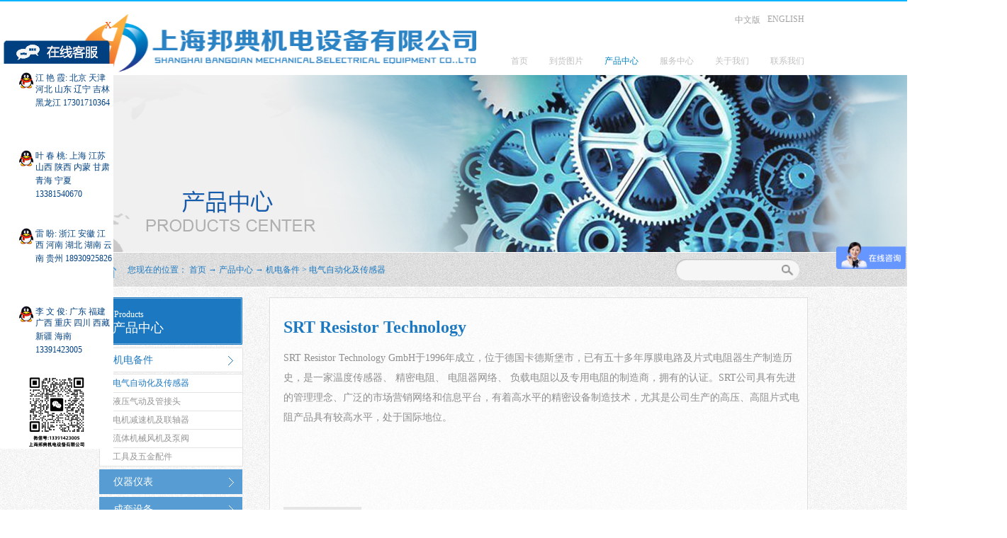

--- FILE ---
content_type: text/html;charset=utf-8
request_url: https://www.shbangdian.com/prod_view.aspx?typeid=106&id=8241&fid=t3:106:3
body_size: 15036
content:
<!DOCTYPE HTML PUBLIC "-//W3C//DTD HTML 4.01 Transitional//EN" "http://www.w3c.org/TR/1999/REC-html401-19991224/loose.dtd">


<html xmlns="http://www.w3.org/1999/xhtml">
<head><title>
	SRT Resistor Technology
</title><meta name="keywords" content="SRT Resistor Technology传感器 SRT Resistor Technology"/><meta name="description" content="SRT Resistor Technology
全新原装国外进口，可以提供报关单，原产地证明"/><meta content="text/html; charset=utf-8" http-equiv="Content-Type" /><link id="css__prod_view" rel="stylesheet" type="text/css" href="https://0.rc.xiniu.com/g5/M00/07/8A/CgAGbGV8PiCAdRoXAACJe0-nF8U516.css?d=20160429154303" /><link rel="bookmark" href="/Images/logo.ico" /><link rel="shortcut icon" href="/Images/logo.ico" />
	
	<script type="text/javascript" src="https://1.rc.xiniu.com/js/jq/jqueryV172.js"></script>
	<script type="text/javascript" src="https://1.rc.xiniu.com/js/pb/1/Public.js"></script>	
	<script type="text/javascript" src="https://1.rc.xiniu.com/js/tl/swfobject_modified.js"></script>
	<script type="text/javascript" src="https://1.rc.xiniu.com/js/tl/swfobject.js"></script>
	 
<script>
var _hmt = _hmt || [];
(function() {
  var hm = document.createElement("script");
  hm.src = "https://hm.baidu.com/hm.js?8c55f2c261076fd6786e990252a41b0b";
  var s = document.getElementsByTagName("script")[0]; 
  s.parentNode.insertBefore(hm, s);
})();
</script>
</head>


<body class="prod_view_body">
<form method="get" id="form1" name="form1" NavigateId="3" data-pid="02182182180145214203019701962092021992040196209014501982102080" data-mid="02080145214203019701962092021992040196209014501982102080">
<div class="aspNetHidden">
<input type="hidden" name="__VIEWSTATE" id="__VIEWSTATE" value="" />
</div>

        
        <div id="ea_h">
            <div class="top">
                <div class="t_t">
                    
                    <div id="t_logo" class="t_logo"> 
                        
                        <div id="ea_l"><a href="/" target="_self"><img alt="依博罗阀门-上海邦典机电设备有限公司" title="依博罗阀门-上海邦典机电设备有限公司" src="/Images/LOGO.png" /></a></div>
                         
                        
                    </div>
                    
                    
                    <div id="t_search" class="t_search">
                        <table cellspacing="0" cellpadding="0"  border="0"><tr>
<td>
<input name="ShoveWebControl_Search12$tbSearch" type="text" id="ShoveWebControl_Search12_tbSearch" class="t_search_text" DefaultText="" onmousedown="if(this.value == &#39;&#39;){this.value = &#39;&#39;;}" onkeyup="ShoveEIMS3_OnKeyPress(event, &#39;img_ShoveWebControl_Search12&#39;)" onkeydown="ShoveEIMS3_OnKeyDown(event)" onblur="if(this.value == &#39;&#39; || this.value == &#39;&#39;){this.value = &#39;&#39;;}" /></td>
<td><img id="img_ShoveWebControl_Search12" border="0" src="/Images/Heads/AllPage/ihpsp1_t_search_rbnt.png" alt="上海邦典机电设备有限公司" LevelOneType="2" onclick="ShoveEIMS3_Transf(this,'search.aspx','ShoveWebControl_Search12_tbSearch','ShoveWebControl_Search12', true)" style="cursor:pointer;" /></td>
</tr></table>
<script type='text/javascript'>document.getElementById("ShoveWebControl_Search12_tbSearch").onkeydown=function(event){ var e=event || window.Event; if(e.keyCode==13){ e.returnValue = false;if(e.preventDefault){ e.preventDefault(); }}}</script>

                        
                    </div>
                                        
                    <div id="t_ver" class="t_ver">
                        <ul>
                            
                                    <li><a href='http://shbangdian.com'>中文版</a></li>
                                
                                    <li><a href='http://en.shbangdian.com'>ENGLISH</a></li>
                                
                        </ul>
                        
                    </div>

          <script>
    $(function(){
    	$('#t_ver a:last').attr("rel", "nofollow");
    });
  </script>

                    
                </div>
                
                <div id="ea_n">
                    
                    <div id="nav" class="nav">
                        <div class="nav_main">
                            <ul id="ShoveWebControl_VMenu1" class="type1Ul type1Ul_n000">
<li id="type1Li_n0" level=0 index=0 class="nav_menu1"><a href="/" target="_self" >首页</a></li>
<li id="type1Li_n2" level=0 data_id="2" type="n" index=1 class="nav_menu1">
<a href="news_complex.aspx?FId=n2:2:2" target="_self"><span name="ShoveWebControl_VMenu11932408349|T_Navigates|Id|2|Name">到货图片</span></a></li>
<li id="type1Li_n3" level=0 data_id="3" type="n" index=2 class="nav_menu1">
<a href="pro.aspx?FId=n3:3:3" target="_self"><span name="ShoveWebControl_VMenu1112175118|T_Navigates|Id|3|Name">产品中心</span></a></li>
<li id="type1Li_n8" level=0 data_id="8" type="n" index=3 class="nav_menu1">
<a href="sv_complex.aspx?Fid=n8:8:8" target="_self"><span name="ShoveWebControl_VMenu11314226234|T_Navigates|Id|8|Name">服务中心</span></a></li>
<li id="type1Li_n1" level=0 data_id="1" type="n" index=4 class="nav_menu1">
<a href="about_complex.aspx?FId=n1:1:1" rel="nofollow" target="_self"><span name="ShoveWebControl_VMenu11200921452|T_Navigates|Id|1|Name">关于我们</span></a></li>
<li id="type1Li_n7" level=0 data_id="7" type="n" index=5 class="nav_menu1">
<a href="contact.aspx?FId=n7:7:7" rel="nofollow" target="_self"><span name="ShoveWebControl_VMenu1927552550|T_Navigates|Id|7|Name">联系我们</span></a></li>
</ul>
<script type="text/javascript">var ShoveWebControl_VMenu1={normal:{class1:'nav_menu1',class2:'nav_menu2',class3:'nav_menu3',class4:'nav_menu4',class5:'nav_menu5',class6:'nav_menu6'},visited:{class1:'nav_menu1_2',class2:'nav_menu2_2',class3:'nav_menu3_2',class4:'nav_menu4_2',class5:'nav_menu5_2',class6:'nav_menu6_2',class6:'nav_menu6_2'},home:{defaultClass:'nav_menu1',visitedClass:'nav_menu1_2'},content:{defaultClass:'',visitedClass:'',focusClass:''},focus:{class1:'nav_menu1_cur',class2:'nav_menu2_cur',class3:'nav_menu3_cur',class4:'nav_menu4_cur',class5:'nav_menu5_cur',class6:'nav_menu6_cur'},beforeTag:{packUpClass:'',packDownClass:''},expendEffect:1,aniEffect:3,fIdParam:'FId',topUlId:'ShoveWebControl_VMenu1',homeLiId:'type1Li_n0'};ShoveWebControl_VMenu1.menu=new BaseControlMenu();ShoveWebControl_VMenu1.menu.Init('ShoveWebControl_VMenu1',ShoveWebControl_VMenu1);ShoveWebControl_VMenu1.menu.InitMenu('type1Ul_n000',ShoveWebControl_VMenu1);</script>
                        </div>
                        
                    </div>
                    
                </div>
                 
            </div>
             
        </div>
        


  
        
        <div id="ea_ba">
            
            <div class="xn_banner_zi">
                <div class="xn_banner_zi1"><span name="_edi_ba216_25">&nbsp;</span></div>
                <div class="xn_banner_zi2"><span name="_edi_ba216_26">&nbsp;</span></div>
            </div>   
            
			
            <div id="products_banner" class="products_banner">
                <div class="products_banner_m">
                    <img  data-original="/Images/Banners/prod_view/ibpsp1_products_banner.png" alt="" />
                </div>
				
            </div>
            
        </div>
        
        
        <div id="ea_c">
            <div class="n_main">
                <div class="n_content">
                    
                            <div id="n_content_right_name_r" class="n_content_right_name_r">
                                <ul>
                                    <li>
                                        <span class="n_r_wz1">
                                            
                                            <span name="_n_r_wz1">您现在的位置：</span>
                                            
                                        </span><span class="n_r_wz2">
                                            <a href="/">
                                            <span name="_n_r_wz2">首页</span>
                                            </a>
                                        </span><span class="n_r_wz3">→</span> 
                                        <span class="n_r_wz4">
                                            <span id='ShoveWebControl_Text_prov'><a href="pro.aspx?fid=n3:3:3" target="_self">产品中心</a></span>
                                        </span>
                                        <span class="n_r_wz5">→</span>
                                        <span class="n_r_wz6">
                                            <a href="products.aspx?TypeId=10&FId=t3:10:3" class="clas2">机电备件</a><span class="n_r_wz3">&nbsp;&gt;&nbsp;</span><a href="products.aspx?TypeId=106&FId=t3:106:3" class="curr3">电气自动化及传感器</a>
                                        </span>
                                    </li>
                                    <li>
                                        <img src="/Images/Contents/prod_view/icpsp1_n_right_wz.png" alt="" />
                                    </li>
                                </ul>
                                
                            </div>
                            
                            
                        <div id="xn_c_about_search" class="xn_c_about_search">
                            
                            <table cellspacing="0" cellpadding="0"  border="0"><tr>
<td>
<input name="c_about_search1$tbSearch" type="text" id="c_about_search1_tbSearch" class="xn_c_about_search_text" DefaultText="" onmousedown="if(this.value == &#39;&#39;){this.value = &#39;&#39;;}" onkeyup="ShoveEIMS3_OnKeyPress(event, &#39;img_c_about_search1&#39;)" onkeydown="ShoveEIMS3_OnKeyDown(event)" onblur="if(this.value == &#39;&#39; || this.value == &#39;&#39;){this.value = &#39;&#39;;}" /></td>
<td><img id="img_c_about_search1" border="0" src="/Images/Contents/prod_view/ihpsp1_t_search_rbnt1.png" alt="上海邦典机电设备有限公司" LevelOneType="2" onclick="ShoveEIMS3_Transf(this,'search.aspx','c_about_search1_tbSearch','c_about_search1', true)" style="cursor:pointer;" /></td>
</tr></table>
<script type='text/javascript'>document.getElementById("c_about_search1_tbSearch").onkeydown=function(event){ var e=event || window.Event; if(e.keyCode==13){ e.returnValue = false;if(e.preventDefault){ e.preventDefault(); }}}</script>

                            
                            
                        </div>                    
                        
                    <div class="n_content_left">
						
                        <div id="n_content_left_t" class="n_content_left_t">
                            <span class="n_content_left_t1">
                                <span id='ShoveWebControl_Text1'>产品中心</span>
                            </span><span class="n_content_left_t2">
                                
                                <span name="_nleft_n_name1">Products</span>
                                
                            </span>
							
                        </div>
                        
						
                        <div id="n_content_left_cnt" class="n_content_left_cnt">
                            <ul id="ShoveWebControl_VMenu2" class="left_typeUl left_typeUl_n000" style="display:none">
<ul id="left_typeUl_t300" class="left_typeUl left_typeUl_t300">
<li id="left_typeLi_t300_1" data_id="3_10" class="left_menu1" type="t" index=1 level=0><a href="products.aspx?TypeId=10&FId=t3:10:3" target="_self"><span name="ShoveWebControl_VMenu2626866299|T_ProductTypes|Id|10|Name">机电备件</span></a>
<ul id="left_typeUl_t3101" style="display:none" expend=0 class="left_typeUl left_typeUl_t3101">
<li id="left_typeLi_t3101_1" data_id="3_106" class="left_menu2" type="t" index=1 level=1><a href="products.aspx?TypeId=106&FId=t3:106:3" target="_self"><span name="ShoveWebControl_VMenu2233846679|T_ProductTypes|Id|106|Name">电气自动化及传感器</span></a>
</li>
<li id="left_typeLi_t3101_2" data_id="3_93" class="left_menu2" type="t" index=2 level=1><a href="products.aspx?TypeId=93&FId=t3:93:3" target="_self"><span name="ShoveWebControl_VMenu21498693281|T_ProductTypes|Id|93|Name">液压气动及管接头</span></a>
</li>
<li id="left_typeLi_t3101_3" data_id="3_94" class="left_menu2" type="t" index=3 level=1><a href="products.aspx?TypeId=94&FId=t3:94:3" target="_self"><span name="ShoveWebControl_VMenu22122210700|T_ProductTypes|Id|94|Name">电机减速机及联轴器</span></a>
</li>
<li id="left_typeLi_t3101_4" data_id="3_96" class="left_menu2" type="t" index=4 level=1><a href="products.aspx?TypeId=96&FId=t3:96:3" target="_self"><span name="ShoveWebControl_VMenu21689384831|T_ProductTypes|Id|96|Name">流体机械风机及泵阀</span></a>
</li>
<li id="left_typeLi_t3101_5" data_id="3_102" class="left_menu2" type="t" index=5 level=1><a href="products.aspx?TypeId=102&FId=t3:102:3" target="_self"><span name="ShoveWebControl_VMenu21278001191|T_ProductTypes|Id|102|Name">工具及五金配件</span></a>
</li>
</ul>
</li>
<li id="left_typeLi_t300_2" data_id="3_12" class="left_menu1" type="t" index=2 level=0><a href="products.aspx?TypeId=12&FId=t3:12:3" target="_self"><span name="ShoveWebControl_VMenu21883716672|T_ProductTypes|Id|12|Name">仪器仪表</span></a>
<ul id="left_typeUl_t3121" style="display:none" expend=0 class="left_typeUl left_typeUl_t3121">
<li id="left_typeLi_t3121_1" data_id="3_29" class="left_menu2" type="t" index=1 level=1><a href="products.aspx?TypeId=29&FId=t3:29:3" target="_self"><span name="ShoveWebControl_VMenu2481054409|T_ProductTypes|Id|29|Name">物化仪器仪表</span></a>
</li>
<li id="left_typeLi_t3121_2" data_id="3_100" class="left_menu2" type="t" index=2 level=1><a href="products.aspx?TypeId=100&FId=t3:100:3" target="_self"><span name="ShoveWebControl_VMenu2270494395|T_ProductTypes|Id|100|Name">光学分析仪器</span></a>
</li>
<li id="left_typeLi_t3121_3" data_id="3_101" class="left_menu2" type="t" index=3 level=1><a href="products.aspx?TypeId=101&FId=t3:101:3" target="_self"><span name="ShoveWebControl_VMenu21918325159|T_ProductTypes|Id|101|Name">实验室仪器设备</span></a>
</li>
<li id="left_typeLi_t3121_4" data_id="3_118" class="left_menu2" type="t" index=4 level=1><a href="products.aspx?TypeId=118&FId=t3:118:3" target="_self"><span name="ShoveWebControl_VMenu22026876774|T_ProductTypes|Id|118|Name">电子电工仪器</span></a>
</li>
<li id="left_typeLi_t3121_5" data_id="3_117" class="left_menu2" type="t" index=5 level=1><a href="products.aspx?TypeId=117&FId=t3:117:3" target="_self"><span name="ShoveWebControl_VMenu21269178903|T_ProductTypes|Id|117|Name">流体控制仪表</span></a>
</li>
<li id="left_typeLi_t3121_6" data_id="3_116" class="left_menu2" type="t" index=6 level=1><a href="products.aspx?TypeId=116&FId=t3:116:3" target="_self"><span name="ShoveWebControl_VMenu21681296859|T_ProductTypes|Id|116|Name">压力仪表</span></a>
</li>
<li id="left_typeLi_t3121_7" data_id="3_115" class="left_menu2" type="t" index=7 level=1><a href="products.aspx?TypeId=115&FId=t3:115:3" target="_self"><span name="ShoveWebControl_VMenu2824143632|T_ProductTypes|Id|115|Name">扫描仪</span></a>
</li>
<li id="left_typeLi_t3121_8" data_id="3_114" class="left_menu2" type="t" index=8 level=1><a href="products.aspx?TypeId=114&FId=t3:114:3" target="_self"><span name="ShoveWebControl_VMenu21418930639|T_ProductTypes|Id|114|Name">工控仪器仪表</span></a>
</li>
<li id="left_typeLi_t3121_9" data_id="3_113" class="left_menu2" type="t" index=9 level=1><a href="products.aspx?TypeId=113&FId=t3:113:3" target="_self"><span name="ShoveWebControl_VMenu2624421823|T_ProductTypes|Id|113|Name">测量仪器</span></a>
</li>
<li id="left_typeLi_t3121_10" data_id="3_112" class="left_menu2" type="t" index=10 level=1><a href="products.aspx?TypeId=112&FId=t3:112:3" target="_self"><span name="ShoveWebControl_VMenu21622687032|T_ProductTypes|Id|112|Name">分析仪表</span></a>
</li>
</ul>
</li>
<li id="left_typeLi_t300_3" data_id="3_13" class="left_menu1" type="t" index=3 level=0><a href="products.aspx?TypeId=13&FId=t3:13:3" target="_self"><span name="ShoveWebControl_VMenu21749844772|T_ProductTypes|Id|13|Name">成套设备</span></a>
</li>
<li id="left_typeLi_t300_4" data_id="3_11" class="left_menu1" type="t" index=4 level=0><a href="products.aspx?TypeId=11&FId=t3:11:3" target="_self"><span name="ShoveWebControl_VMenu2596453189|T_ProductTypes|Id|11|Name">其它产品</span></a>
</li>
<li id="left_typeLi_t300_5" data_id="3_135" class="left_menu1" type="t" index=5 level=0><a href="products.aspx?TypeId=135&FId=t3:135:3" target="_self"><span name="ShoveWebControl_VMenu22099180946|T_ProductTypes|Id|135|Name">工具与耗材</span></a>
<ul id="left_typeUl_t31351" style="display:none" expend=0 class="left_typeUl left_typeUl_t31351">
<li id="left_typeLi_t31351_1" data_id="3_147" class="left_menu2" type="t" index=1 level=1><a href="products.aspx?TypeId=147&FId=t3:147:3" target="_self"><span name="ShoveWebControl_VMenu22000139416|T_ProductTypes|Id|147|Name">焊接设备</span></a>
</li>
<li id="left_typeLi_t31351_2" data_id="3_146" class="left_menu2" type="t" index=2 level=1><a href="products.aspx?TypeId=146&FId=t3:146:3" target="_self"><span name="ShoveWebControl_VMenu21179566853|T_ProductTypes|Id|146|Name">密封件</span></a>
</li>
<li id="left_typeLi_t31351_3" data_id="3_145" class="left_menu2" type="t" index=3 level=1><a href="products.aspx?TypeId=145&FId=t3:145:3" target="_self"><span name="ShoveWebControl_VMenu21298615694|T_ProductTypes|Id|145|Name">手动工具</span></a>
</li>
<li id="left_typeLi_t31351_4" data_id="3_144" class="left_menu2" type="t" index=4 level=1><a href="products.aspx?TypeId=144&FId=t3:144:3" target="_self"><span name="ShoveWebControl_VMenu21900178068|T_ProductTypes|Id|144|Name">电动工具</span></a>
</li>
<li id="left_typeLi_t31351_5" data_id="3_143" class="left_menu2" type="t" index=5 level=1><a href="products.aspx?TypeId=143&FId=t3:143:3" target="_self"><span name="ShoveWebControl_VMenu2606213026|T_ProductTypes|Id|143|Name">五金件</span></a>
</li>
<li id="left_typeLi_t31351_6" data_id="3_142" class="left_menu2" type="t" index=6 level=1><a href="products.aspx?TypeId=142&FId=t3:142:3" target="_self"><span name="ShoveWebControl_VMenu22122905924|T_ProductTypes|Id|142|Name">磨具</span></a>
</li>
<li id="left_typeLi_t31351_7" data_id="3_141" class="left_menu2" type="t" index=7 level=1><a href="products.aspx?TypeId=141&FId=t3:141:3" target="_self"><span name="ShoveWebControl_VMenu2462044211|T_ProductTypes|Id|141|Name">工件夹具</span></a>
</li>
<li id="left_typeLi_t31351_8" data_id="3_140" class="left_menu2" type="t" index=8 level=1><a href="products.aspx?TypeId=140&FId=t3:140:3" target="_self"><span name="ShoveWebControl_VMenu2449420249|T_ProductTypes|Id|140|Name">气动工具</span></a>
</li>
<li id="left_typeLi_t31351_9" data_id="3_139" class="left_menu2" type="t" index=9 level=1><a href="products.aspx?TypeId=139&FId=t3:139:3" target="_self"><span name="ShoveWebControl_VMenu21599672145|T_ProductTypes|Id|139|Name">耗材</span></a>
</li>
<li id="left_typeLi_t31351_10" data_id="3_138" class="left_menu2" type="t" index=10 level=1><a href="products.aspx?TypeId=138&FId=t3:138:3" target="_self"><span name="ShoveWebControl_VMenu22061065638|T_ProductTypes|Id|138|Name">紧固件和连接件</span></a>
</li>
<li id="left_typeLi_t31351_11" data_id="3_137" class="left_menu2" type="t" index=11 level=1><a href="products.aspx?TypeId=137&FId=t3:137:3" target="_self"><span name="ShoveWebControl_VMenu2282149199|T_ProductTypes|Id|137|Name">工具</span></a>
</li>
<li id="left_typeLi_t31351_12" data_id="3_136" class="left_menu2" type="t" index=12 level=1><a href="products.aspx?TypeId=136&FId=t3:136:3" target="_self"><span name="ShoveWebControl_VMenu21945445840|T_ProductTypes|Id|136|Name">过滤件</span></a>
</li>
</ul>
</li>
<li id="left_typeLi_t300_6" data_id="3_128" class="left_menu1" type="t" index=6 level=0><a href="products.aspx?TypeId=128&FId=t3:128:3" target="_self"><span name="ShoveWebControl_VMenu2673258302|T_ProductTypes|Id|128|Name">机械传动</span></a>
<ul id="left_typeUl_t31281" style="display:none" expend=0 class="left_typeUl left_typeUl_t31281">
<li id="left_typeLi_t31281_1" data_id="3_134" class="left_menu2" type="t" index=1 level=1><a href="products.aspx?TypeId=134&FId=t3:134:3" target="_self"><span name="ShoveWebControl_VMenu2144500454|T_ProductTypes|Id|134|Name">减速机</span></a>
</li>
<li id="left_typeLi_t31281_2" data_id="3_133" class="left_menu2" type="t" index=2 level=1><a href="products.aspx?TypeId=133&FId=t3:133:3" target="_self"><span name="ShoveWebControl_VMenu2789479435|T_ProductTypes|Id|133|Name">制动器</span></a>
</li>
<li id="left_typeLi_t31281_3" data_id="3_132" class="left_menu2" type="t" index=3 level=1><a href="products.aspx?TypeId=132&FId=t3:132:3" target="_self"><span name="ShoveWebControl_VMenu21595997480|T_ProductTypes|Id|132|Name">风机</span></a>
</li>
<li id="left_typeLi_t31281_4" data_id="3_131" class="left_menu2" type="t" index=4 level=1><a href="products.aspx?TypeId=131&FId=t3:131:3" target="_self"><span name="ShoveWebControl_VMenu2868047866|T_ProductTypes|Id|131|Name">电机/马达</span></a>
</li>
<li id="left_typeLi_t31281_5" data_id="3_130" class="left_menu2" type="t" index=5 level=1><a href="products.aspx?TypeId=130&FId=t3:130:3" target="_self"><span name="ShoveWebControl_VMenu23446642|T_ProductTypes|Id|130|Name">气弹簧</span></a>
</li>
<li id="left_typeLi_t31281_6" data_id="3_129" class="left_menu2" type="t" index=6 level=1><a href="products.aspx?TypeId=129&FId=t3:129:3" target="_self"><span name="ShoveWebControl_VMenu21429890304|T_ProductTypes|Id|129|Name">传动件</span></a>
</li>
</ul>
</li>
<li id="left_typeLi_t300_7" data_id="3_125" class="left_menu1" type="t" index=7 level=0><a href="products.aspx?TypeId=125&FId=t3:125:3" target="_self"><span name="ShoveWebControl_VMenu2119395746|T_ProductTypes|Id|125|Name">机械设备及配件</span></a>
<ul id="left_typeUl_t31251" style="display:none" expend=0 class="left_typeUl left_typeUl_t31251">
<li id="left_typeLi_t31251_1" data_id="3_127" class="left_menu2" type="t" index=1 level=1><a href="products.aspx?TypeId=127&FId=t3:127:3" target="_self"><span name="ShoveWebControl_VMenu21549933005|T_ProductTypes|Id|127|Name">数控机床</span></a>
</li>
<li id="left_typeLi_t31251_2" data_id="3_126" class="left_menu2" type="t" index=2 level=1><a href="products.aspx?TypeId=126&FId=t3:126:3" target="_self"><span name="ShoveWebControl_VMenu2300460726|T_ProductTypes|Id|126|Name">传统机床</span></a>
</li>
</ul>
</li>
<li id="left_typeLi_t300_8" data_id="3_119" class="left_menu1" type="t" index=8 level=0><a href="products.aspx?TypeId=119&FId=t3:119:3" target="_self"><span name="ShoveWebControl_VMenu21122265052|T_ProductTypes|Id|119|Name">气动液压流体控制</span></a>
<ul id="left_typeUl_t31191" style="display:none" expend=0 class="left_typeUl left_typeUl_t31191">
<li id="left_typeLi_t31191_1" data_id="3_124" class="left_menu2" type="t" index=1 level=1><a href="products.aspx?TypeId=124&FId=t3:124:3" target="_self"><span name="ShoveWebControl_VMenu2840215948|T_ProductTypes|Id|124|Name">阀</span></a>
</li>
<li id="left_typeLi_t31191_2" data_id="3_123" class="left_menu2" type="t" index=2 level=1><a href="products.aspx?TypeId=123&FId=t3:123:3" target="_self"><span name="ShoveWebControl_VMenu2287068960|T_ProductTypes|Id|123|Name">泵</span></a>
</li>
<li id="left_typeLi_t31191_3" data_id="3_122" class="left_menu2" type="t" index=3 level=1><a href="products.aspx?TypeId=122&FId=t3:122:3" target="_self"><span name="ShoveWebControl_VMenu22065357608|T_ProductTypes|Id|122|Name">气动元件</span></a>
</li>
<li id="left_typeLi_t31191_4" data_id="3_121" class="left_menu2" type="t" index=4 level=1><a href="products.aspx?TypeId=121&FId=t3:121:3" target="_self"><span name="ShoveWebControl_VMenu2527413014|T_ProductTypes|Id|121|Name">过滤器</span></a>
</li>
<li id="left_typeLi_t31191_5" data_id="3_120" class="left_menu2" type="t" index=5 level=1><a href="products.aspx?TypeId=120&FId=t3:120:3" target="_self"><span name="ShoveWebControl_VMenu2813799164|T_ProductTypes|Id|120|Name">加热与冷却</span></a>
</li>
</ul>
</li>
<li id="left_typeLi_t300_9" data_id="3_107" class="left_menu1" type="t" index=9 level=0><a href="products.aspx?TypeId=107&FId=t3:107:3" target="_self"><span name="ShoveWebControl_VMenu21055998818|T_ProductTypes|Id|107|Name">自动化与电子元件</span></a>
<ul id="left_typeUl_t31071" style="display:none" expend=0 class="left_typeUl left_typeUl_t31071">
<li id="left_typeLi_t31071_1" data_id="3_111" class="left_menu2" type="t" index=1 level=1><a href="products.aspx?TypeId=111&FId=t3:111:3" target="_self"><span name="ShoveWebControl_VMenu21722724527|T_ProductTypes|Id|111|Name">编码器</span></a>
</li>
<li id="left_typeLi_t31071_2" data_id="3_110" class="left_menu2" type="t" index=2 level=1><a href="products.aspx?TypeId=110&FId=t3:110:3" target="_self"><span name="ShoveWebControl_VMenu21766458416|T_ProductTypes|Id|110|Name">传感器</span></a>
</li>
<li id="left_typeLi_t31071_3" data_id="3_109" class="left_menu2" type="t" index=3 level=1><a href="products.aspx?TypeId=109&FId=t3:109:3" target="_self"><span name="ShoveWebControl_VMenu21507044854|T_ProductTypes|Id|109|Name">电气设备</span></a>
</li>
<li id="left_typeLi_t31071_4" data_id="3_108" class="left_menu2" type="t" index=4 level=1><a href="products.aspx?TypeId=108&FId=t3:108:3" target="_self"><span name="ShoveWebControl_VMenu21465248595|T_ProductTypes|Id|108|Name">电气元件</span></a>
</li>
</ul>
</li>
</ul>
</ul>
<script type="text/javascript">var ShoveWebControl_VMenu2={normal:{class1:'left_menu1',class2:'left_menu2',class3:'left_menu3',class4:'left_menu4',class5:'left_menu5',class6:'left_menu6'},visited:{class1:'left_menu1_2',class2:'left_menu2_2',class3:'left_menu3_2',class4:'left_menu4_2',class5:'left_menu5_2',class6:'left_menu6_2',class6:'left_menu6_2'},home:{defaultClass:'nav_menu1',visitedClass:'nav_menu1_2'},content:{defaultClass:'',visitedClass:'',focusClass:''},focus:{class1:'left_menu1_cur',class2:'left_menu2_cur',class3:'left_menu3_cur',class4:'left_menu4_cur',class5:'left_menu5_cur',class6:'left_menu6_cur'},beforeTag:{packUpClass:'',packDownClass:''},expendEffect:1,aniEffect:2,fIdParam:'FId',topUlId:'ShoveWebControl_VMenu2'};ShoveWebControl_VMenu2.menu=new BaseControlMenu();ShoveWebControl_VMenu2.menu.Init('ShoveWebControl_VMenu2',ShoveWebControl_VMenu2);;</script>
							
                        </div>
                        
                        
                        <div class="xn_c_17_wrap" id="xn_c_17_wrap">
                                                    
                            <div class="xn_c_17_head">
                                <span class="xn_c_17_eWrap">
                                
                                <span name="_xn_c_17_eName">推荐产品</span>
                                
                                </span>
                                <span class="xn_c_17_dashw">
                                
                                <span name="_xn_c_17_dash">/</span>
                                
                                </span>
                                <span class="xn_c_17_cWrap">
                                
                                <span name="_xn_c_17_cName">Products</span>
                                
                                </span>
                            </div>
                            <div class="xn_c_17_wbox">
                                <div class="xn_c_17_scroll">
                                    
                                            <div class="xn_c_17_list">
                                                <div class="xn_c_17_img">
                                                    <a target="_blank" href='prod_view.aspx?TypeId=94&Id=7923&FId=t3:94:3'>
                                                        <img  data-original='https://0.rc.xiniu.com/g1/M00/19/D9/CgAGTFcvUlaAKwnyAAANg4_6tQE722.png' alt='FALK'>
                                                    </a>
                                                </div>
                                                <div class="xn_c_17_content">
                                                    <div class="xn_c_17_title">
                                                        <a target="_blank" href='prod_view.aspx?TypeId=94&Id=7923&FId=t3:94:3'>FALK
                                                        </a>
                                                    </div>
                                                    <div class="xn_c_17_cs" ej="edit_span">
                                                        <span id='xn_c_17_Data_xn_c_17_Text_0'></span>
                                                    </div>
                                                    <div class="xn_c_17_time">
                                                        <span class="xn_c_17_time_t1">
                                                            
                                                            <span name="_xn_c_17_time_t1">发布时间：</span>
                                                            
                                                        </span>
                                                        <span class="xn_c_17_date1">
                                                            <span id='xn_c_17_Data_xn_c_17_Text1_0'>2025</span>
                                                        </span>
                                                        <span class="xn_c_17_date2">-</span>
                                                        <span class="xn_c_17_date3">
                                                            <span id='xn_c_17_Data_xn_c_17_Text2_0'>10</span>
                                                        </span>
                                                        <span class="xn_c_17_date4">-</span>
                                                        <span class="xn_c_17_date5">
                                                            <span id='xn_c_17_Data_xn_c_17_Text3_0'>01</span>
                                                        </span>
                                                    </div>
                                                    <div class="xn_c_17_neirong" ej="edit_span">
                                                        <span id='xn_c_17_Data_xn_c_17_Text4_0'>上海邦典作为FALK联轴器一级经销商，常用型号均有现货。欢迎来电咨询！美国福克Falk公司坐落于美国威斯康星州的密尔沃基市，创始于1893年，是美国比较大的动力传动装置生产厂，百余年来，为世界市场提供各种精密传动设备，包括：不同结构形式的齿轮减速机、各式联轴器、液力偶合器、大型开式齿轮、船用动力系统、逆止器，以及按客户要求设计制造的动力传动装置。产品遍及世界各地的各个行业，包括：电力、矿山、冶金、水泥、煤炭、起重运输、港口机械、纸浆造纸、石油化工、食品加工以及海洋运输等。</span>
                                                    </div>
                                                    <div class="xn_c_17_More">
                                                        <a target="_blank" href='prod_view.aspx?TypeId=94&Id=7923&FId=t3:94:3'>
                                                            
                                                            <span name="_xn_c_17_more">More</span>
                                                            
                                                        </a>
                                                    </div>
                                                </div>
                                            </div>
                                        
                                            <div class="xn_c_17_list">
                                                <div class="xn_c_17_img">
                                                    <a target="_blank" href='prod_view.aspx?TypeId=94&Id=8398&FId=t3:94:3'>
                                                        <img  data-original='https://0.rc.xiniu.com/g5/M00/46/36/CgAGbGj-3Y-AYAaKAAA_qbmDvMs415.jpg' alt='OMEGA'>
                                                    </a>
                                                </div>
                                                <div class="xn_c_17_content">
                                                    <div class="xn_c_17_title">
                                                        <a target="_blank" href='prod_view.aspx?TypeId=94&Id=8398&FId=t3:94:3'>OMEGA
                                                        </a>
                                                    </div>
                                                    <div class="xn_c_17_cs" ej="edit_span">
                                                        <span id='xn_c_17_Data_xn_c_17_Text_1'></span>
                                                    </div>
                                                    <div class="xn_c_17_time">
                                                        <span class="xn_c_17_time_t1">
                                                            
                                                            <span name="_xn_c_17_time_t1">发布时间：</span>
                                                            
                                                        </span>
                                                        <span class="xn_c_17_date1">
                                                            <span id='xn_c_17_Data_xn_c_17_Text1_1'>2025</span>
                                                        </span>
                                                        <span class="xn_c_17_date2">-</span>
                                                        <span class="xn_c_17_date3">
                                                            <span id='xn_c_17_Data_xn_c_17_Text2_1'>09</span>
                                                        </span>
                                                        <span class="xn_c_17_date4">-</span>
                                                        <span class="xn_c_17_date5">
                                                            <span id='xn_c_17_Data_xn_c_17_Text3_1'>05</span>
                                                        </span>
                                                    </div>
                                                    <div class="xn_c_17_neirong" ej="edit_span">
                                                        <span id='xn_c_17_Data_xn_c_17_Text4_1'>上海邦典机电设备有限公司是美国OMEGA联轴器一级经销商,常用型号均有现货，欢迎来电咨询！&#160;&#160;&#160;&#160;&#160;&#160;&#160; 美国OMEGA联轴器是高品质传动系统产品生产商之一。 产品有:OMEGA联轴器,OMEGA链轮,莱克斯诺（REXNORD）联轴器、FALK联轴器、OMEGA联轴器、轴承（REX）、REXNORD斗提机配件、REXNORD轴承、REXNORD滚子链条、REXNORD链板链网及输送机配件等。FALK鼓形齿联轴器，Omega联轴器,Viva联轴器,Steelflex弹簧联轴器,Victory膜片联轴器,Wrapflex弹性联轴器,Thomas膜片联轴器。型号:E2-M E3-M E4-M E5-M E10-M E20-M E30-M E40-M E50-M E60-M E70-M E80-M E100-M E120-M E140-MES2-R-M ES3-R-M ES4-M ES5-M ES10-M ES20-M ES30-M ES40-M ES50-M ES60-M ES70-M ES80-MREX OMEGA奥米伽间隔联轴器中间体</span>
                                                    </div>
                                                    <div class="xn_c_17_More">
                                                        <a target="_blank" href='prod_view.aspx?TypeId=94&Id=8398&FId=t3:94:3'>
                                                            
                                                            <span name="_xn_c_17_more">More</span>
                                                            
                                                        </a>
                                                    </div>
                                                </div>
                                            </div>
                                        
                                            <div class="xn_c_17_list">
                                                <div class="xn_c_17_img">
                                                    <a target="_blank" href='prod_view.aspx?TypeId=102&Id=8627&FId=t3:102:3'>
                                                        <img  data-original='https://0.rc.xiniu.com/g4/M00/3B/F4/CgAG0mIVqlyABS69AAAgTow1mkU262.png' alt='NEDO'>
                                                    </a>
                                                </div>
                                                <div class="xn_c_17_content">
                                                    <div class="xn_c_17_title">
                                                        <a target="_blank" href='prod_view.aspx?TypeId=102&Id=8627&FId=t3:102:3'>NEDO
                                                        </a>
                                                    </div>
                                                    <div class="xn_c_17_cs" ej="edit_span">
                                                        <span id='xn_c_17_Data_xn_c_17_Text_2'></span>
                                                    </div>
                                                    <div class="xn_c_17_time">
                                                        <span class="xn_c_17_time_t1">
                                                            
                                                            <span name="_xn_c_17_time_t1">发布时间：</span>
                                                            
                                                        </span>
                                                        <span class="xn_c_17_date1">
                                                            <span id='xn_c_17_Data_xn_c_17_Text1_2'>2025</span>
                                                        </span>
                                                        <span class="xn_c_17_date2">-</span>
                                                        <span class="xn_c_17_date3">
                                                            <span id='xn_c_17_Data_xn_c_17_Text2_2'>09</span>
                                                        </span>
                                                        <span class="xn_c_17_date4">-</span>
                                                        <span class="xn_c_17_date5">
                                                            <span id='xn_c_17_Data_xn_c_17_Text3_2'>05</span>
                                                        </span>
                                                    </div>
                                                    <div class="xn_c_17_neirong" ej="edit_span">
                                                        <span id='xn_c_17_Data_xn_c_17_Text4_2'>上海邦典机电设备有限公司作为德国NEDO测量工具在中国的一级代理商。现常用型号均有库存，所有产品日均保证未经使用过，且可出具德国厂家的出货单原件和海关报关单，请认准上海邦典机电设备有限公司。&#160; 我们的优势品牌主要有：NEDO伸缩尺、EBRO阀门、lovejoy联轴器、FALK、TB Woods、Rossi电机、KOCO螺柱焊机、HECO阀门及MARZOCCHI、Kingston安全阀，JANSER刀片、SESINO散热器、EMME气动执行器、MOTIVE、SCHMIDT、LANDEFELD过滤器、EMMEGI换热器、COLOMBO、SHINKO制动器、SELEMA电机、SHOWA SEIKI、RAJA联轴器、FOZMULA油位传感器、REICH-KUPPLUNGEN、MIT电磁阀、CONFORTI油缸、OLEODINAMICA、KARNASCH锯片、MINIMOTOR减速机、OMEGA联轴器、ROLLON、BISHANON升降机、GUTH、ATAG接头、TOEI伺服电机、KAPSTO堵头、OLEOSTAR平衡阀、KAMUI冷却器、FPZ风机、VENTUR风机、AMIS单向阀、PLASSER&amp;THEURER电压表、VENTILATORS风扇、SALAMI齿轮泵、SITECNA过滤减压阀、GALTECH齿轮泵、HYDROCONTROL、HUDR-APP油泵、ETATRON D.S计量泵、SHIMADZU油泵、LABOM电热阻温度计、SOHGOH KEISO扭矩传感器、CELTRON称重传感器、G-BEE球阀、ALFA LAVALPOMPE、UDOR、TOYOOKI、WALTHER等，我们自己在德国有公司，欧美的机电设备，仪器仪表，工具和成套设备价格也很有优势。</span>
                                                    </div>
                                                    <div class="xn_c_17_More">
                                                        <a target="_blank" href='prod_view.aspx?TypeId=102&Id=8627&FId=t3:102:3'>
                                                            
                                                            <span name="_xn_c_17_more">More</span>
                                                            
                                                        </a>
                                                    </div>
                                                </div>
                                            </div>
                                        
                                </div>
                            </div>
                            <div class="xn_c_17_control"></div>
                            <div class="xn_c_17_bottom">
                                <div class="xn_c_17_bottomMore">
                                    <a href="products.aspx?FId=n3:3:3">
                                        
                                        <span name="_xn_c_17_bottomMore">查看详情</span>
                                        
                                    </a>
                                </div>
                                <div class="xn_c_17_bottomFeedback">
                                    <a href="feedback.aspx?FId=n9:9:8">
                                        
                                        <span name="_xn_c_17_bottomFeedback">立即咨询</span>
                                        
                                    </a>
                                </div>
                            </div>
                        
                         
                        </div>
                         
                        
                        <div class="lianxiwomeng_c_left">
                            <div class="c_left_lianxi01">
                            <span name="_edi_c216_12|">联系我们</span>
                            </div>
                            <div class="c_left_lianxitu"></div>
                            <div class="c_left_lianxi22">
                                <span class="c_left_lianxi022">
                                    <span name="_edi_c216_13|">电话：</span>
                                </span>
                                <span class="c_left_lianxi02">
                                    <span name="_edi_c216_103|" ><font color="#1c79c1">13391423005</font></span>
                                </span>
                            </div>
                            <div class="c_left_lianxi33">
                                <span class="c_left_lianxi033">
                                <span name="_edi_c216_104|">邮箱：</span>
                                </span>
                                <span class="c_left_lianxi03">
                                    <span name="_edi_c216_14|"><font color="#000000"><font color="#1c79c1">sales@shbangdian.com</font><br>sales@shbangdian.com<br>sales@shbangdian.com<br></font><br></span>
                                </span>
                            </div>
                            <div class="c_left_lianxi44">
                                <span class="c_left_lianxi044">
                                <span name="_edi_c216_105|">地址：</span>
                                </span>
                                <span class="c_left_lianxi04">
                                    <span name="_edi_c216_15|"><font color="#1c79c1">上海市嘉定区封周路655号希望商务大厦413/416</font></span>
                                </span>
                            </div>
                        </div>
                        
                        
                    </div>
                    <div class="n_content_right">
                        <div class="n_content_right_name">
							
                        </div> 
                        <div class="n_content_right_m">
                            <div id="pro_view" class="pro_view">
                                <div class="prod_big">
                                    
                                    <div id="xn_c_prodv_40_wrap" class="xn_c_prodv_40_wrap">
                                        
                                            
                                                    <div class="xn_c_prodv_40_pic">
                                                        <img  data-original='' alt='SRT Resistor Technology'  title='SRT Resistor Technology' />
                                                    </div>
                                                
                                        
                                        
                                    </div>
                                    
                                </div>
								
                                <div id="prod_gs" class="prod_gs">
                                    <div class="prod_view_name">
                                        <strong class="prod_view_name_bt">产品名称：</strong> <b>
                                            <h1 style="font-size: inherit;"><span id='ShoveWebControl_Text3'>SRT Resistor Technology</span></h1>
                                        </b>
                                    </div>
                                    <div class="prod_view_time">
                                        上市日期： 
                                        <span id='ShoveWebControl_Text4'>2016-04-28</span>
                                    </div>
									
                                    <div id="prod_view_ms" class="prod_view_ms">
                                        <span id='ShoveWebControl_Text7'><p>SRT Resistor Technology GmbH于1996年成立，位于德国卡德斯堡市，已有五十多年厚膜电路及片式电阻器生产制造历史，是一家温度传感器、 精密电阻、 电阻器网络、 负载电阻以及专用电阻的制造商，拥有的认证。SRT公司具有先进的管理理念、广泛的市场营销网络和信息平台，有着高水平的精密设备制造技术，尤其是公司生产的高压、高阻片式电阻产品具有较高水平，处于国际地位。</p></span>
                                    </div>
                                    
                                </div>
								
                                <div class="cle"></div>
								
                                <div id="test" class="test">
                                    <ul id="menu" class="pro_tab_xx">
                                        
                                        <li id="pro_tab_xx2" onClick="javascript:test_item(1);">
                                            <a onFocus="this.blur()"><span name="_tab_name2">产品描述</span></a>
                                        </li>
                                    </ul>
                                    <div class="prod_js">
                                       
                                        <div id="test1" class="no">
                                            <span id='ShoveWebControl_Text82'><p>SRT Resistor温度传感器产品范围：SRT Resistor传感器、SRT Resistor温度传感器、SRT Resistor、SRT Resistor微型传感器、SRT Resistor电阻、SRT Resistor高阻片；<br/>温度传感器主要型号：CHS系列、CHM系列、CRM系列、CHR系列、CRA系列、CRB系列、CHS系列、CHM系列、CRW系列、CBW系列、SL系列、CS系列、TCS系列、VLR系列、GLR系列、AR系列、PR系列、CMF系列、SCN系列、RA系列、CSR系列、GST系列、HVR系列、HVM系列、RT系列、RIT系列、RIP系列、HS系列、RD系列、RYG系列、RX21系列、TR系列、REA系列、RXG1系列、MT系列、UT系列、EE系列、HPN系列、HVT系列、TRS系列、TPS系列、TPL系列、SRN系列、RAS系列、RPP系列、MLCC系列、MLN系列、KKE系列、KBS系列、PPTC系列</p></span>
                                        </div>
                                        <div id="pro_view_dow" class="pro_view_dow">
                                            
                                                    <a href=''>
                                                        <img src="/Images/Contents/prod_view/incsp1_products2_10.png" width="266" height="44" alt="" /></a>
                                                
                                        </div>
                                        
                                    </div>
                                    <script language="javascript" type="text/javascript">
                                        function test_item(n) {
                                            var menu = document.getElementById("menu");
                                            var menuli = menu.getElementsByTagName("li");
                                            for (var i = 0; i < menuli.length; i++) {
                                                menuli[i].className = "";
                                                menuli[n].className = "yes";
                                                document.getElementById("test" + i).className = "no";
                                                document.getElementById("test" + n).className = "content";
                                            }
                                        }
                                    </script>
                                    <div class="cle"></div>
                                    
                                </div>
                                
                                
            <div id="xn_c_prodv_13_wrap" class="xn_c_prodv_13_wrap">
                
                <div class="xn_c_prodv_13_box">
                    <div class="xn_c_prodv_13_topbox">
                        <span class="xn_c_prodv_13_case_t1">
                            
                            <span name="_prodv_13_case_t1">相关案例</span>
                            
                        </span>
                        <span class="xn_c_prodv_13_case_t2">
                            
                            <span name="_prodv_13_case_t2">/</span>
                            
                        </span>
                        <span class="xn_c_prodv_13_case_t3">
                            
                            <span name="_prodv_13_case_t3">Case</span>
                            
                        </span> 
                        <span class="xn_c_prodv_13_casemore">
                            <a href="case.aspx?FId=n4:4:4">
                               
                             <span name="_prodv_13_casemore">更多>></span>
                             
                            </a>
                        </span> 
                    </div>
                    <div class="xn_c_prodv_13_nrbox">
                         
                                   
                         
                        <div class="clear"></div>
                    </div>
                </div>
                
                 
            </div>
            
                            </div>
                        </div>
                       
                    </div>
                    <div class="clear"></div>
                </div>
            </div>
            <div id="pview_complex_sidebar" class="pview_complex_sidebar">
                <div class="clear"></div>
            </div>
            <div id="pview_complex_content" class="pview_complex_content">
            </div>
        </div>
        

        
        <div id="ea_b">
            <div class="foot">
                <div class="foot_c">
                    
                    <div id="foot_nav" class="foot_nav">
                        <ul id="ShoveWebControl_VMenu3" class="foot_type1Ul foot_type1Ul_n000">
<li id="foot_type1Li_n2" level=0 data_id="2" type="n" index=1 class="foot_menu1">
<a href="news_complex.aspx?FId=n2:2:2" target="_self"><span name="ShoveWebControl_VMenu31251105479|T_Navigates|Id|2|Name">到货图片</span></a><ul id="foot_type1Ul_t201" class="foot_type1Ul foot_type1Ul_t201">
<li id="foot_type1Li_t201_1" data_id="2_117" class="foot_menu2" type="t" index=1 level=1><a href="news_complex.aspx?FId=t2:117:2&TypeId=117" target="_self"><span name="ShoveWebControl_VMenu31054379363|T_NewsTypes|Id|117|Name">到货图片</span></a>
</li>
</ul>
</li>
<li id="foot_type1Li_n3" level=0 data_id="3" type="n" index=2 class="foot_menu1">
<a href="pro.aspx?FId=n3:3:3" target="_self"><span name="ShoveWebControl_VMenu31955080800|T_Navigates|Id|3|Name">产品中心</span></a><ul id="foot_type1Ul_t301" class="foot_type1Ul foot_type1Ul_t301">
<li id="foot_type1Li_t301_1" data_id="3_10" class="foot_menu2" type="t" index=1 level=1><a href="pro.aspx?FId=t3:10:3&TypeId=10" target="_self"><span name="ShoveWebControl_VMenu3354798538|T_ProductTypes|Id|10|Name">机电备件</span></a>
</li>
<li id="foot_type1Li_t301_2" data_id="3_12" class="foot_menu2" type="t" index=2 level=1><a href="pro.aspx?FId=t3:12:3&TypeId=12" target="_self"><span name="ShoveWebControl_VMenu32093100266|T_ProductTypes|Id|12|Name">仪器仪表</span></a>
</li>
<li id="foot_type1Li_t301_3" data_id="3_13" class="foot_menu2" type="t" index=3 level=1><a href="pro.aspx?FId=t3:13:3&TypeId=13" target="_self"><span name="ShoveWebControl_VMenu3164446302|T_ProductTypes|Id|13|Name">成套设备</span></a>
</li>
<li id="foot_type1Li_t301_4" data_id="3_11" class="foot_menu2" type="t" index=4 level=1><a href="pro.aspx?FId=t3:11:3&TypeId=11" target="_self"><span name="ShoveWebControl_VMenu31686348980|T_ProductTypes|Id|11|Name">其它产品</span></a>
</li>
<li id="foot_type1Li_t301_5" data_id="3_135" class="foot_menu2" type="t" index=5 level=1><a href="pro.aspx?FId=t3:135:3&TypeId=135" target="_self"><span name="ShoveWebControl_VMenu31868920281|T_ProductTypes|Id|135|Name">工具与耗材</span></a>
</li>
<li id="foot_type1Li_t301_6" data_id="3_128" class="foot_menu2" type="t" index=6 level=1><a href="pro.aspx?FId=t3:128:3&TypeId=128" target="_self"><span name="ShoveWebControl_VMenu3312355107|T_ProductTypes|Id|128|Name">机械传动</span></a>
</li>
<li id="foot_type1Li_t301_7" data_id="3_125" class="foot_menu2" type="t" index=7 level=1><a href="pro.aspx?FId=t3:125:3&TypeId=125" target="_self"><span name="ShoveWebControl_VMenu3978306058|T_ProductTypes|Id|125|Name">机械设备及配件</span></a>
</li>
<li id="foot_type1Li_t301_8" data_id="3_119" class="foot_menu2" type="t" index=8 level=1><a href="pro.aspx?FId=t3:119:3&TypeId=119" target="_self"><span name="ShoveWebControl_VMenu3494838602|T_ProductTypes|Id|119|Name">气动液压流体控制</span></a>
</li>
<li id="foot_type1Li_t301_9" data_id="3_107" class="foot_menu2" type="t" index=9 level=1><a href="pro.aspx?FId=t3:107:3&TypeId=107" target="_self"><span name="ShoveWebControl_VMenu31376481171|T_ProductTypes|Id|107|Name">自动化与电子元件</span></a>
</li>
</ul>
</li>
<li id="foot_type1Li_n8" level=0 data_id="8" type="n" index=3 class="foot_menu1">
<a href="sv_complex.aspx?Fid=n8:8:8" target="_self"><span name="ShoveWebControl_VMenu3898061557|T_Navigates|Id|8|Name">服务中心</span></a><ul id="foot_type1Ul_t801" class="foot_type1Ul foot_type1Ul_t801">
<li id="foot_type1Li_t801_1" data_id="8_36" class="foot_menu2" type="t" index=1 level=1><a href="sv_complex.aspx?Fid=t8:36:8&TypeId=36" target="_self"><span name="ShoveWebControl_VMenu3279527725|T_NewsTypes|Id|36|Name">我们的服务</span></a>
</li>
<li id="foot_type1Li_t801_2" data_id="8_52" class="foot_menu2" type="t" index=2 level=1><a href="sv_complex.aspx?Fid=t8:52:8&TypeId=52" target="_self"><span name="ShoveWebControl_VMenu31431618398|T_NewsTypes|Id|52|Name">教你如何防止被骗</span></a>
</li>
</ul>
</li>
<li id="foot_type1Li_n1" level=0 data_id="1" type="n" index=4 class="foot_menu1">
<a href="about_complex.aspx?FId=n1:1:1" rel="nofollow" target="_self"><span name="ShoveWebControl_VMenu3303613060|T_Navigates|Id|1|Name">关于我们</span></a><ul id="foot_type1Ul_t101" class="foot_type1Ul foot_type1Ul_t101">
<li id="foot_type1Li_t101_1" data_id="1_1" class="foot_menu2" type="t" index=1 level=1><a href="about_complex.aspx?FId=t1:1:1&TypeId=1" rel="nofollow" target="_self"><span name="ShoveWebControl_VMenu31031259878|T_NewsTypes|Id|1|Name">公司简介</span></a>
</li>
<li id="foot_type1Li_t101_2" data_id="1_2" class="foot_menu2" type="t" index=2 level=1><a href="about_complex.aspx?FId=t1:2:1&TypeId=2" rel="nofollow" target="_self"><span name="ShoveWebControl_VMenu31320651522|T_NewsTypes|Id|2|Name">企业文化</span></a>
</li>
</ul>
</li>
<li id="foot_type1Li_n7" level=0 data_id="7" type="n" index=5 class="foot_menu1">
<a href="contact.aspx?FId=n7:7:7" rel="nofollow" target="_self"><span name="ShoveWebControl_VMenu31273380551|T_Navigates|Id|7|Name">联系我们</span></a><ul id="foot_type1Ul_t701" class="foot_type1Ul foot_type1Ul_t701">
<li id="foot_type1Li_t701_1" data_id="7_13" class="foot_menu2" type="t" index=1 level=1><a href="contact.aspx?FId=t7:13:7&TypeId=13" rel="nofollow" target="_self"><span name="ShoveWebControl_VMenu31426964223|T_NewsTypes|Id|13|Name">联系方式</span></a>
</li>
</ul>
</li>
</ul>
<script type="text/javascript">var ShoveWebControl_VMenu3={normal:{class1:'foot_menu1',class2:'foot_menu2',class3:'',class4:'',class5:'',class6:''},visited:{class1:'foot_menu1',class2:'foot_menu2',class3:'',class4:'',class5:'',class6:'',class6:''},home:{defaultClass:'foot_menu1',visitedClass:'foot_menu1_2'},content:{defaultClass:'',visitedClass:'',focusClass:''},focus:{class1:'foot_menu1',class2:'foot_menu2',class3:'',class4:'',class5:'',class6:''},beforeTag:{packUpClass:'',packDownClass:''},expendEffect:1,aniEffect:1,fIdParam:'FId',topUlId:'ShoveWebControl_VMenu3'};ShoveWebControl_VMenu3.menu=new BaseControlMenu();ShoveWebControl_VMenu3.menu.Init('ShoveWebControl_VMenu3',ShoveWebControl_VMenu3);;</script>
                        
                    </div>
                    
                    
                    <div id="foot_copy" class="foot_copy">
                        <div class="foot_copy_name">
                            <span name="_foot_copy1|">Copyright &copy; 2005 - 2013 上海邦典机电设备有限公司</span>
                        </div>
                        <div class="foot_copy_ba">
                            <a rel="nofollow" href="https://beian.miit.gov.cn" target="_blank">
                                <span name="_foot_copy2|"><font color="#7f7f7f">沪ICP备16016849号-4</font> </span>
                            </a>
                        </div>
<div class="foot_copy_ba"><a href="javascript:void(0)" onclick="JumpToDevice(2); return false;" class="foot_copy_jumpurl" target="_blank">&nbsp;&nbsp;手机版</a></div>
<div class="foot_copy_ba"><a href="/siteMap.html" class="foot_copy_map" target="_blank">&nbsp;&nbsp;网站地图</a></div>
                        
                    
 <div class="foot_copy_ba"><span class="xn_brand">犀牛云提供企业云服务</span></div>
<div class="foot_copy_ba"><a href="javascript:void(0)" onclick="JumpToDevice(2); return false;" class="foot_copy_jumpurl" target="_blank">&nbsp;&nbsp;手机版</a></div> </div>
                    
                    
                    
                    <div class="sys">
                    
                    <span name="_sys|">扫一扫，关注我们官方微信</span>
                    
                    </div>
                    
                    
                    
                    
                    <div id="foot_tel" class="foot_tel">
                        <div class="foot_tel_f">
                            <div class="foot_add">
                                <span name="_foot_tel1|">地址：上海市嘉定区封周路655号希望商务大厦413/416</span>
                            </div>
                            <div class="foot_phone">
                                <span name="_foot_tel2|"><P&nbsp;style=&quot;LINE-HEIGHT:&nbsp;21pt;&nbsp;MARGIN:&nbsp;0cm&nbsp;0cm&nbsp;0pt;&nbsp;BACKGROUND:&nbsp;white&quot;><FONT&nbsp;size=3><SPAN&nbsp;style=&quot;COLOR:&nbsp;#444444;&nbsp;mso-ascii-font-family:&nbsp;Arial;&nbsp;mso-hansi-font-family:&nbsp;Arial;&nbsp;mso-bidi-font-family:&nbsp;Arial&quot;><FONT&nbsp;face=宋体>总</FONT></SPAN><SPAN&nbsp;style=&quot;COLOR:&nbsp;#444444;&nbsp;mso-ascii-font-family:&nbsp;Arial;&nbsp;mso-hansi-font-family:&nbsp;Arial;&nbsp;mso-bidi-font-family:&nbsp;Arial&quot;><FONT&nbsp;face=宋体>机：</FONT></SPAN><SPAN&nbsp;style=&quot;FONT-FAMILY:&nbsp;Arial;&nbsp;COLOR:&nbsp;#444444&quot;&nbsp;lang=EN-US>021-60554735&nbsp;&nbsp;&nbsp;邮箱:sales@shbangdian.com </SPAN></FONT><SPAN&nbsp;style=&quot;FONT-FAMILY:&nbsp;Arial;&nbsp;COLOR:&nbsp;#444444;&nbsp;FONT-SIZE:&nbsp;10.5pt&quot;&nbsp;lang=EN-US><?xml:namespace&nbsp;prefix&nbsp;=&nbsp;o&nbsp;ns&nbsp;=&nbsp;&quot;urn:schemas-microsoft-com:office:office&quot;&nbsp;/><o:p></o:p></SPAN></P></span>
                            </div>
                            <div class="foot_fax">
                                <span name="_foot_tel3|">传真：021-51567180</span>
                            </div>
                            
                        </div>
                        
                        <div class="foot_zip">
                            <span name="_foot_tel4|">邮编：330520 </span>
                        </div>
                        
                    </div>
                    
                 
                    
                    <div id="foot_fx" class="foot_fx">
        
                        
                        <div id="bdshare" class="bdsharebuttonbox"><a rel="nofollow" href="#" class="bds_more" data-cmd="more"></a><a rel="nofollow" href="#" class="bds_qzone" data-cmd="qzone" title="分享到QQ空间"></a><a rel="nofollow" href="#" class="bds_tsina" data-cmd="tsina" title="分享到新浪微博"></a><a rel="nofollow" href="#" class="bds_tqq" data-cmd="tqq" title="分享到腾讯微博"></a><a rel="nofollow" href="#" class="bds_renren" data-cmd="renren" title="分享到人人网"></a><a rel="nofollow" href="#" class="bds_t163" data-cmd="t163" title="分享到网易微博"></a></div>
                        <script type="text/javascript">window._bd_share_config = { "common": { "bdSnsKey": {}, "bdText": "", "bdMini": "2", "bdMiniList": false, "bdPic": "", "bdStyle": "0", "bdSize": "16" }, "share": {} }; with (document) 0[(getElementsByTagName('head')[0] || body).appendChild(createElement('script')).src = 'http://bdimg.share.baidu.com/static/api/js/share.js?v=86835285.js?cdnversion=' + ~(-new Date() / 36e5)];</script>
                        
                        
                    </div>
                    
                    
                    <div class="xn_f_1_warp" id="xn_f_1_warp" >
                        
                        <div class="xn_f_1_box">
                            
                        </div>
                        
                    </div>
                    
                    
                    <div class="xn_f_2_warp" id="xn_f_2_warp" >
                        
                        <div class="xn_f_2_box">
                            
                                    <div id="xn_f_2_Data1_xn_f_2_row_0" class="xn_f_2_clas1"><script type="text/javascript">var _bdhmProtocol = (('https:' == document.location.protocol) ? ' https://' : ' http://');
 document.write(unescape('%3Cscript src='' + _bdhmProtocol + 'hm.baidu.com/h.js%3F8c55f2c261076fd6786e990252a41b0b' type='text/javascript'%3E%3C/script%3E'));</script><script src=" http://hm.baidu.com/h.js?8c55f2c261076fd6786e990252a41b0b" type="text/javascript"></script></div>
                                
                                    <div id="xn_f_2_Data1_xn_f_2_row_1" class="xn_f_2_clas2"><div style="width:300px;margin:-20px 0 0 20%;"><a target="_blank" href="http://www.beian.gov.cn/portal/registerSystemInfo?recordcode=31011402004989" style="display:inline-block;text-decoration:none;height:20px;line-height:20px;"><p style="float:left;height:20px;line-height:20px;margin: 0px 0px 0px 5px; color:#939393;"><img src="https://0.rc.xiniu.com/g2/M00/6B/D2/CgAGfFqc9luANoZhAABLOOn9ZJA860.png" style="max-width:100%;" alt="公安备案" title="公安备案"/>沪公网安备 31011402004989号</p></a></div></div>
                                
                        </div>
                        
                    </div>
                    
                </div>
            </div>
        </div>
        

   <div id="ea_m">
		
	    
            
                    <script type="text/javascript"> $(function(){ marketing2('top','left','20%','0%'); $("#xn_m_2_warp").css("display","block"); }) </script>
                
            <div class="xn_m_2_wrap" NewMarket="true" id="xn_m_2_wrap">
                
                <div class="xn_m_2_head"><div class="close" id="xn_m_2_close">X</div></div>
                <div class="xn_m_2_cent" id="xn_m_2_cent">
                    <div class="xn_m_2_markrt_qq xn_m_2_mbox">
                        <div class="xn_m_2_orderId">
                            <span id='xn_m_2_order1'>1</span>
                        </div>
                        <h4><span id='xn_m_2_Text1'>QQ设置</span></h4>
                        <ul class="xn_m_2_qq_ul">
                            
                                    <li class="xn_m_2_qq_li">
                                        <a rel="nofollow" target='_blank' href='http://wpa.qq.com/msgrd?v=3&uin=3242718644&site=qq&menu=yes'>                                           
                                            <span class="xn_m_2_qq_img"><img border='0' src='' alt='江 艳 霞:  北京 天津 河北 山东 辽宁 吉林 黑龙江  17301710364' title='江 艳 霞:  北京 天津 河北 山东 辽宁 吉林 黑龙江  17301710364'></span>
                                            <span class="xn_m_2_qq_author">江 艳 霞:  北京 天津 河北 山东 辽宁 吉林 黑龙江  17301710364</span>
                                        </a>
                                    </li>
                                
                                    <li class="xn_m_2_qq_li">
                                        <a rel="nofollow" target='_blank' href='http://wpa.qq.com/msgrd?v=3&uin=2071603180&site=qq&menu=yes'>                                           
                                            <span class="xn_m_2_qq_img"><img border='0' src='' alt='叶 春 桃: 上海 江苏 山西 陕西 内蒙 甘肃 青海 宁夏     13381540670' title='叶 春 桃: 上海 江苏 山西 陕西 内蒙 甘肃 青海 宁夏     13381540670'></span>
                                            <span class="xn_m_2_qq_author">叶 春 桃: 上海 江苏 山西 陕西 内蒙 甘肃 青海 宁夏     13381540670</span>
                                        </a>
                                    </li>
                                
                                    <li class="xn_m_2_qq_li">
                                        <a rel="nofollow" target='_blank' href='http://wpa.qq.com/msgrd?v=3&uin=1505771499&site=qq&menu=yes'>                                           
                                            <span class="xn_m_2_qq_img"><img border='0' src='' alt='雷   盼:  浙江 安徽 江西 河南 湖北 湖南 云南 贵州    18930925826' title='雷   盼:  浙江 安徽 江西 河南 湖北 湖南 云南 贵州    18930925826'></span>
                                            <span class="xn_m_2_qq_author">雷   盼:  浙江 安徽 江西 河南 湖北 湖南 云南 贵州    18930925826</span>
                                        </a>
                                    </li>
                                
                                    <li class="xn_m_2_qq_li">
                                        <a rel="nofollow" target='_blank' href='http://wpa.qq.com/msgrd?v=3&uin=1401067685&site=qq&menu=yes'>                                           
                                            <span class="xn_m_2_qq_img"><img border='0' src='' alt='李 文 俊: 广东 福建 广西 重庆 四川 西藏 新疆 海南  13391423005' title='李 文 俊: 广东 福建 广西 重庆 四川 西藏 新疆 海南  13391423005'></span>
                                            <span class="xn_m_2_qq_author">李 文 俊: 广东 福建 广西 重庆 四川 西藏 新疆 海南  13391423005</span>
                                        </a>
                                    </li>
                                
                        </ul>
                    </div>
                    <div class="xn_m_2_markrt_sky xn_m_2_mbox">
                        <div class="xn_m_2_orderId">
                            <span id='xn_m_2_order2'>3</span>
                        </div>
                        <h4><span id='xn_m_2_Text2'>SKYPE 设置</span></h4>
                        <ul class="xn_m_2_sky_ul">
                            
                        </ul>
                    </div>
                    <div class="xn_m_2_markrt_ali xn_m_2_mbox">
                        <div class="xn_m_2_orderId">
                            <span id='xn_m_2_order3'>4</span>
                        </div>
                        <h4><span id='xn_m_2_Text3'>阿里旺旺设置</span></h4>
                        <ul class="xn_m_2_ali_ul">
                            
                        </ul>
                    </div>
                    <div class="xn_m_2_telephone xn_m_2_mbox">
                        <div class="xn_m_2_orderId">
                            <span id='xn_m_2_order5'>5</span>
                        </div>
                        <h4><span id='xn_m_2_Text5'>电话号码管理</span></h4>
                        <ul class="xn_m_2_tel_ul">
                            
                        </ul>
                    </div>
                    <div class="xn_m_2_markrt_code xn_m_2_mbox">
                        <div class="xn_m_2_orderId">
                            <span id='xn_m_2_order4'>6</span>
                        </div>
                        <h4><span id='xn_m_2_Text4'>二维码管理</span></h4>
                        <ul class="xn_m_2_markrt_code_ul">
                            
                                    <li class="xn_m_2_markrt_code_li">                                        
                                        <div class="xn_m_2_code_box">
                                            <span class="xn_m_2_markrtimg"><img src='https://0.rc.xiniu.com/g5/M00/3E/CA/CgAGbGh9_LiAehc-AAP58iih3vA457.jpg' alt="" /></span>
                                        </div> 
                                    </li>
                                
                        </ul>
                    </div>                    
                </div>
                <div class="xn_m_2_foot"></div>
                <div class="xn_m_2_small_but" id="xn_m_2_small_but">展开</div>
                                
            </div>
            
		
   </div>


<div id="ea_wj"></div>


<div id="ea_pi"></div>






  <input type="hidden" id="pageId" value="15" />
  <script id="js__prod_view" type="text/javascript" src="https://0.rc.xiniu.com/g2/M00/4B/14/CgAGe1pWK1SARNQlAAArad7m8wQ8222.js?d=20160429154303" ></script>
        
        
        

<script type='text/javascript'>(function(){var k=new Date,f=null,h=function(){window.acessFinish=new Date-k};window.addEventListener?window.addEventListener('load',h):window.attachEvent&&window.attachEvent('onload',h);var f=setTimeout(function(){f&&clearTimeout(f);var b=document.location.href,a;a=/\.html|.htm/.test(document.location.href)?document.forms[0].getAttribute('Page'):'';var c=window.document.referrer,b='/Admin/Access/Load.ashx?req\x3d'+d(b);a&&(b+='\x26f\x3d'+d(a));a=d(c);if(3200<a.length){var e=c.indexOf('?');0<e&&(a=d(c.substr(0,e)))}b+='\x26ref\x3d'+a+'\x26sw\x3d'+screen.width+'\x26sh\x3d'+screen.height;b+='\x26cs\x3d'+(window.jLoad?window.jLoad:-1);b+='\x26_t\x3d'+Math.random();b+='\x26ht\x3d'+d(('https:'==document.location.protocol?'https://':'http://')+document.domain);'off'==sessionStorage.getItem('cookie')&&(b+='\x26ck\x3doff');$?$.getScript(b):(c=document.createElement('script'),c.src=b,document.body.appendChild(c))},3E3),g=null,d=function(b){if(!b)return b;if(!g){g={};for(var a=0;10>a;a++)g[String.fromCharCode(97+a)]='0'+a.toString();for(a=10;26>a;a++)g[String.fromCharCode(97+a)]=a.toString()}for(var c='',e,d,f=b.length,a=0;a<f;a++)e=b.charAt(a),c=(d=g[e])?c+('x'+d):c+e;return encodeURIComponent(c).replace(/%/g,'x50').replace(/\./g,'x51')}})();</script><script type='text/javascript'>(function(){var c,a=document.createElement('script');a.src='https://zz.bdstatic.com/linksubmit/push.js',c=document.getElementsByTagName('script')[0],c.parentNode.insertBefore(a,c)})();</script></form>


<script type="text/javascript">
function click(e) {
if (document.all) {
if (event.button==1||event.button==2||event.button==3) {
oncontextmenu='return false';
}
}
if (document.layers) {
if (e.which == 3) {
oncontextmenu='return false';
}
}
}
if (document.layers) {
document.captureEvents(Event.MOUSEDOWN);
}
document.onmousedown=click;
document.oncontextmenu = new Function("return false;")
//*******************************************
document.onkeydown=function(evt){
if(document.selection.createRange().parentElement().type == "file"){
return false;
}
if ((event.keyCode==116)|| //屏蔽 F5 刷新键
(event.ctrlKey && event.keyCode==82)){ //Ctrl + R
event.keyCode=0;
event.returnValue=false;
}
if ((window.event.altKey)&&(window.event.keyCode==115)){ //屏蔽Alt+F4
return false;
}
} 
if(document.BrowserName=="360") {
   document.body.oncontextmenu=function(){return false;}
}</script><script language="JavaScript1.2">
function disableselect(e){
return false}
function reEnable(){return true
}
file://if IE4+
document.onselectstart=new Function ("return false")
file://if NS6
if (window.sidebar){
document.onmousedown=disableselect
document.onclick=reEnable
}
</script></body>
</html>



--- FILE ---
content_type: text/css
request_url: https://0.rc.xiniu.com/g5/M00/07/8A/CgAGbGV8PiCAdRoXAACJe0-nF8U516.css?d=20160429154303
body_size: 35076
content:
 	

@charset "utf-8";


html, body, div, p, ul, ol, li, dl, dt, dd, h1, h2, h3, h4, h5, h6, form, input, select, button, textarea, iframe, table, th, td {margin: 0; padding: 0; }
img { border: 0 none; vertical-align: top; }
ul,li,dl,dd,dt { list-style-type: none; }
i,em,cite { font-style: normal; }
body {  -webkit-text-size-adjust:none;  font-family:"微软雅黑";}
a{ text-decoration: none; }
.clear,.cle {clear:both;}
a,area { blr:expression(this.onFocus=this.blur()) }   
a:focus { outline: none; }    


.zi{margin: 13px 0 0 722px;    color: #0080c0;}
.top{width: 100%;height:104px;z-index:99;position:relative;border-top:#00b4ff 2px solid; }
.t_t{position:relative; z-index:100; width:1000px; margin:0 auto;}


.t_logo{position:absolute; top:18px; left:-25px;}.t_logo img{width:557px; height:82px; border:0px;}


.t_search{position:absolute; right:0; top:48px; width:152px; background-color:#f5f5f5;display:none}
.t_search_text{border:0px; background-color:transparent; color:#666; width:121px; margin-left:7px;}


.t_ver {  float:right; margin-top:18px; margin-right:5px;}
.t_ver ul li{ float:left; font-size:12px; color:#FFFFFF; margin-left:10px;}
.t_ver ul li a{  float:left; font-size:12px; color:#a4a4a4;}
.t_ver ul li a:hover{  float:left; font-size:12px; color:#555;}



.nav{position:relative; height:24px; width:1000px; margin:0 auto; text-align:center;}
.nav_main{position:absolute; top:72px; right:-281px; width:700px; height:24px; line-height:24px; text-transform:uppercase; float:right;}
.nav_menu1 {float:left; height:24px; font-weight:normal; font-size:12px; margin-right:30px;_margin-right:30px;}
.nav_menu1 a{color:#c0c0c0; line-height:24px; text-decoration:none;}
.nav_menu1 a:hover{color:#0080c0; line-height:24px; text-decoration:none;}
.nav_menu1_2 {float:left; height:24px; font-weight:normal; font-size:12px; margin-right:30px;}
.nav_menu1_2 a{color:#0080c0; line-height:24px; text-decoration:none;}
.nav_menu1_2 a:hover{color:#0080c0; line-height:24px; text-decoration:none;}
.nav_menu1_cur {float:left; height:24px; font-weight:normal; font-size:12px; margin-right:30px;}
.nav_menu1_cur a{color:#0080c0; line-height:24px; text-decoration:none;}
.nav_menu1_cur a:hover{color:#0080c0; line-height:24px; text-decoration:none;}
.nav_menu2 a{color:#FFF;font-weight:normal;line-height:30px !important; display:none;}
.nav_menu2 a:hover{color:#FF0; text-decoration:underline; display:none;}
.nav_main ul li ul{display:none;}
.nav_main ul li ul li{ display:none;}
.nav_main ul li ul li ul{ float:left; margin-left:128px; }







.xn_banner_zi{ position:relative; margin:0 auto; height:0px; width:1000px;z-index: 1;}
.xn_banner_zi1{font-size:32px;color:#fff;font-family:"微软雅黑";position: absolute;top: 66px;right: 58px;text-align: right;height: 41px;white-space: nowrap;overflow: hidden;}
.xn_banner_zi2{font-size:12px;color:#fff;font-family:"微软雅黑"; position: absolute;top: 115px;right: 58px;text-align: right;height: 17px;white-space: nowrap;overflow: hidden;}


.products_banner{width:100%; height:250px; overflow: hidden; position:relative; margin:0 auto;}
.products_banner_m{Z-INDEX:0; width:1920px; height:250px; position:absolute; left:50%; margin-left:-960px;}



.lianxiwomeng_c_left{width: 200px;height: 227px;border:1px solid #87b0d0;margin: 0 auto 100px auto;overflow: hidden;background: #fff;}
.c_left_lianxi01{width: 168px;height: 32px;line-height: 32px;font-size: 18px;color: #1c79c1;padding-left: 16px;overflow: hidden;margin-bottom: 9px;}
.c_left_lianxitu{width: 200px; width: 199px\9; height:67px;background:url(https://www.shbangdian.com/Images/Contents/prod_view/c_left_lianxitu.png?d=20160222155300923) no-repeat;margin-bottom: 10px; }
.c_left_lianxi22{ width: 180px; height: 25px; padding-left: 16px; overflow: hidden; }
.c_left_lianxi022{ width: 40px; height: 25px; color: #1c79c1; font-size: 12px; float: left; display: inline-block; line-height: 25px; overflow: hidden;}
.c_left_lianxi02{width: 138px;height: 25px;line-height: 25px; font-size: 12px; float: left; display: inline-block; color: #78b0dc; overflow: hidden;}
.c_left_lianxi33{ width: 180px; height: 25px; padding-left: 16px; overflow: hidden; }
.c_left_lianxi033{ width: 40px; height: 25px; color: #1c79c1; font-size: 12px; float: left; display: inline-block; line-height: 25px; overflow: hidden;}
.c_left_lianxi03{width: 138px;height: 25px;line-height: 25px; font-size: 12px;color: #78b0dc; float: left; margin-bottom: 3px; display: inline-block; overflow: hidden;}
.c_left_lianxi44{ width: 180px; height: 42px; padding-left: 16px; position: relative; overflow: hidden; }
.c_left_lianxi044{ width: 40px; height: 25px; color: #1c79c1; font-size: 12px; position: relative; z-index: 9; display: inline-block; line-height: 25px; overflow: hidden;}
.c_left_lianxi04{width: 170px;height: 40px;line-height: 20px; margin-top: 3px; position: absolute; left:16px; top:0px; text-indent: 40px; word-wrap:break-word; font-size: 12px;color: #78b0dc; display: inline-block; overflow: hidden;}


.c_tu_bg{width: 730px;height:182px;position: relative;margin-bottom: 20px;}
.c_right_tu{width: 730px;height: 182px;background:url(https://www.shbangdian.com/Images/Contents/prod_view/c_right_tu.png?d=20160222155300923) no-repeat;}
.c_right_biaoy01{width: 420px;line-height: 30px;height: 30px;overflow: hidden;color: #1c79c1;font-size: 18px;position: absolute;top: 40px;left: 30px;}
.c_right_biaoy02{width: 284px;height: 50px;line-height: 50px;overflow: hidden;color: #1c79c1;font-size: 30px;position: absolute;top: 70px;left: 30px;}
.c_sv_tu{width: 730px;height: 182px;background:url(https://www.shbangdian.com/Images/Contents/prod_view/c_sv_tu.png?d=20160222155300923) no-repeat;}
.c_hr_tu{width: 730px;height: 191px;background:url(https://www.shbangdian.com/Images/Contents/prod_view/c_hr_tu.png?d=20160222155300923) no-repeat;}
.recruitment_body .c_right_biaoy01{width: 267px;line-height: 30px;height: 30px;overflow: hidden;color: #1c79c1;font-size: 18px;position: absolute;top: 40px;left: 30px;}
.recruitment_body .c_right_biaoy02{width: 265px;height: 50px;line-height: 50px;overflow: hidden;color: #1c79c1;font-size: 30px;position: absolute;top: 70px;left: 30px;}
.sv_body .c_right_biaoy01,.sv_complex_body .c_right_biaoy01{width: 355px;line-height: 30px;height: 30px;overflow: hidden;color: #1c79c1;font-size: 18px;position: absolute;top: 40px;left: 30px;}


#ea_c{width: 100%;background:url(https://www.shbangdian.com/Images/Contents/prod_view/ea_c_bg.png?d=20160222155300923) repeat-y;}
.n_main{width: 100%; margin:0; padding:0; background:url(https://www.shbangdian.com/Images/Contents/prod_view/incsp1_index_cbg.png?d=20160222155300923) repeat-x; height:auto; overflow:hidden;z-index:5; position: relative;} 
.n_content{width:1000px; margin:0 auto;position: relative; overflow: hidden;}


.n_content_left{width:203px; height: auto; float:left; position:relative;*margin-top: 64px;}


.n_content_right{position:relative; width:758px; height: auto; float:right; padding-bottom:20px;border: 1px solid #dfdfdf;background:url(https://www.shbangdian.com/Images/Contents/prod_view/n_content_right.png?d=20160222155300923) repeat-y;margin-bottom: 60px;}


.n_content_right_name{ width:92%; height:90px; margin:0 auto; position:relative; border-bottom:1px solid #DBDBDB;display: none;}


.n_content_right_m {text-align:left; width:730px; margin:0 auto; line-height:24px; color:#949494; font-size:12px; padding:14px 0 10px 0; position:relative;}


.pro_view { width:720px;margin: 0 auto; position:relative;padding-top: 13px; }


.prod_big { width:399px; height:280px; float:left; margin-right:18px; margin-bottom:23px;display:none }


.n_content_left{clear:both;}
.n_content_left_t{ width:203px; height:67px; background: url(https://www.shbangdian.com/Images/Contents/prod_view/icpsp1_n_left_t.png?d=20160222155300923) no-repeat;position: relative;}
.n_content_left_t1{font-size:18px;color: #fff;display: block;width: 170px;height: 22px;line-height: 22px;position: absolute;top: 32px;left: 19px;overflow: hidden;}
.n_content_left_t2{font-size:12px;color: #fff;display: block;width: 170px;height: 16px;line-height: 16px;overflow: hidden;position: absolute;top: 16px;left: 21px;}


.n_content_left_cnt{width:202px; height: auto; padding-top:4px;margin-bottom: 20px;}
.n_content_left_cnt ul li ul li ul{border-bottom:none !important;}
.left_menu1 {width:200px; border: 1px solid #579dd3; font-size:14px;margin-bottom:4px;background:#579dd3;}
.left_menu1:hover{width:200px; border: 1px solid #e3e3e3; font-size:14px;margin-bottom:4px;background:#fff;}
.left_menu1 a{width:163px; display:block;margin-left: 19px; height: 33px; line-height:33px;color:#fff; text-decoration:none;overflow: hidden;background: url(https://www.shbangdian.com/Images/Contents/prod_view/left_menu1.png?d=20160222155300923) right 11px no-repeat;padding-right: 7px;}
.left_menu1 a:hover{width:163px; display:block;margin-left: 19px; height: 33px; line-height:33px;color:#1c79c1; text-decoration:none;overflow: hidden;background: url(https://www.shbangdian.com/Images/Contents/prod_view/left_menu2.png?d=20160222155300923) right 11px no-repeat;padding-right: 7px;}
.left_menu1_2 {width:202px;  font-size:14px;margin-bottom:4px;}
.left_menu1_2 a{width: 163px;display: block;border: 1px solid #e3e3e3;padding-left: 19px;height: 33px;line-height: 33px;color: #1c79c1;text-decoration: none;overflow: hidden;background: url(https://www.shbangdian.com/Images/Contents/prod_view/left_menu2.png?d=20160222155300923) 181px 11px #fff no-repeat;padding-right: 19px;}
.left_menu1_2 a:hover{width: 163px;display: block;padding-left: 19px;height: 33px;line-height: 33px;color: #1c79c1;text-decoration: none;overflow: hidden;background: url(https://www.shbangdian.com/Images/Contents/prod_view/left_menu2.png?d=20160222155300923) 181px 11px #fff no-repeat;padding-right: 19px;}
.left_menu1_cur{width:202px;  font-size:14px;margin-bottom:4px;}
.left_menu1_cur a{width: 163px;display: block;border: 1px solid #e3e3e3;padding-left: 19px;height: 33px;line-height: 33px;color: #1c79c1;text-decoration: none;overflow: hidden;background: url(https://www.shbangdian.com/Images/Contents/prod_view/left_menu2.png?d=20160222155300923) 181px 11px #fff no-repeat;padding-right: 19px;}
.left_menu1_cur a:hover{width: 163px;display: block;padding-left: 19px;height: 33px;line-height: 33px;color: #1c79c1;text-decoration: none;overflow: hidden;background: url(https://www.shbangdian.com/Images/Contents/prod_view/left_menu2.png?d=20160222155300923) 181px 11px #fff no-repeat;padding-right: 19px;}
.left_menu1_cur ul{width: 201px;height: auto;border: 1px solid #e3e3e3;border-top: none;margin-top: 2px;}
.left_menu1_2 ul{margin-top: 2px;}
.left_menu2{ width:202px;}
.left_menu2 a{padding-left: 18px;display: block;width: 183px;height: 25px;line-height: 25px;overflow: hidden;font-size: 12px; color:#969696; background:#fff;padding-right: 0px;border-left: none;border-bottom: none;}
.left_menu2 a:hover{ color:#1c79c1; background:#fff;padding-left: 18px;display: block;width: 183px;height: 25px;line-height: 25px;overflow: hidden;font-size: 12px;padding-right: 0px;}
.left_menu2_2{ width:202px;}
.left_menu2_2 a{padding-left: 18px;display: block;width: 183px;height: 25px;line-height: 25px;overflow: hidden;font-size: 12px;color: #1c79c1;background: #fff;padding-right: 0px;}
.left_menu2_2 a:hover{padding-left: 18px;display: block;width: 183px;height: 25px;line-height: 25px;overflow: hidden;font-size: 12px;color: #1c79c1;background: #fff;padding-right: 0px;}
.left_menu2_cur{width:200px;  font-size:14px;}
.left_menu2_cur a{padding-left: 18px;display: block;width: 183px;height: 25px;line-height: 25px;overflow: hidden;font-size: 12px;color: #1c79c1;background: #fff;padding-right: 0px;}
.left_menu2_cur a:hover{color:#1c79c1; background:#fff;padding-left: 18px;display: block;width: 183px;height: 25px;line-height: 25px;overflow: hidden;font-size: 12px;padding-right: 0px;}
.left_menu1_2 ul .left_menu2 a{border-left: 1px solid #e3e3e3;border-top: none;border-bottom:1px solid #e3e3e3;}
.left_menu2_2 ul{margin: 0px;}
.left_menu3{ width:202px;}
.left_menu2_cur ul{margin-top: 0px;}
.left_menu3 a{padding-left: 30px;display: block;width: 171px;height: 25px;line-height: 25px;overflow: hidden;font-size: 12px; color:#969696; background:#fff;padding-right: 0px;border-top: none;}
.left_menu3 a:hover{ color:#1c79c1; background:#fff;padding-left: 30px;display: block;width: 171px;height: 25px;line-height: 25px;overflow: hidden;font-size: 12px;padding-right: 0px;}
.left_menu3_2{width:202px;}
.left_menu3_2 a{ padding-left: 30px;display: block;width: 171px;height: 25px;line-height: 25px;overflow: hidden;font-size: 12px; color:#969696; background:#fff;padding-right: 0px;border-top: none;}
.left_menu3_2 a:hover{ color:#1c79c1; background:#fff;padding-left: 30px;display: block;width: 171px;height: 25px;line-height: 25px;overflow: hidden;font-size: 12px;padding-right: 0px;}
.left_menu3_cur{ width:202px;}
.left_menu3_cur a{border-top:0px;  color:#1c79c1; background:#fff;padding-left: 30px;display: block;width: 171px;height: 25px;line-height: 25px;overflow: hidden;font-size: 12px;padding-right: 0px;}
.left_menu3_cur a:hover{  color:#1c79c1; background:#fff;padding-left: 30px;display: block;width: 171px;height: 25px;line-height: 25px;overflow: hidden;font-size: 12px;padding-right: 0px;}
.n_content_left_cnt ul ul li ul li ul li ul{display: none !important;}


.xn_c_1_newsWrap{border:1px solid #ccc;width:220px;}
.xn_c_1_tName{padding-left:10px;height:45px;line-height:45px;background:#ccc;font-size:16px;font-family:Microsoft YaHei;}
.xn_c_1_items{font-size:14px;font-family:Microsoft YaHei;margin:10px 12px;border-bottom:1px solid #ccc;padding-bottom:10px;}
.xn_c_1_items:last-child{border:none;}
.xn_c_1_ptime{font-size:12px;}
.xn_c_1_title{margin-bottom:10px;overflow:hidden;text-overflow:ellipsis;width:200px;white-space:nowrap;}


.n_content_right_name_l{ position:absolute;  left:0; height:80px; margin:8px auto; color:#d40000; font-size:32px; line-height:40px;}
.n_content_right_name_l1{color:#CCCCCC; font-variant:small-caps;}
.n_content_right_name_l2{color:#d40000;}


.n_content_right_name_r{position:absolute; top:0; left:0px; width:600px; height:50px; color:#1c79c1; font-size:12px; text-align:right;padding-left: 40px;background:url(https://www.shbangdian.com/Images/Contents/prod_view/n_content_right_name_r.png?d=20160222155300923) left center no-repeat;}
.n_r_wz1,.n_r_wz2,.n_r_wz3,.n_r_wz4,.n_r_wz5,.n_r_wz6{}
.n_content_right_name_r ul li{float:left; line-height:50px;}
.n_content_right_name_r ul li a{color: #1c79c1;}
.n_content_right_name_r ul li a:hover{text-decoration: underline;}
.n_content_right_name_r ul li img{ margin-right:12px;display: none;}
.search_body .n_content_right_name_r{width:600px; height:50px; color:#1c79c1; font-size:12px; text-align:right;padding-left: 40px;background:url(https://www.shbangdian.com/Images/Contents/prod_view/n_content_right_name_r.png?d=20160222155300923) left center no-repeat;margin-bottom: 14px;position: static;float: left;}


.fy{ width:730px; margin-top:14px; text-align:center; font-size:12px;clear: both;margin-bottom: 28px;height: 34px;line-height: 34px;*margin-top: 32px; }
.fy span,.fy span a{ color:#959595; vertical-align:middle; }
.fy span a:hover{ color:#959595; }
.fy_1{display: none;}
.fy_2{ margin-right:16px}
.fy_3{ margin-right:18px}
.fy_4{display: none;}
.fy_5{margin-left:18px;}
.fy_6{margin-left:16px;}
.fy_7{ margin-left:5px; margin-right:5px;display: none;}
.fy_8{}
.fy_9{display: none;}
.fy_out{display: inline-block;width: 39px;height: 34px;line-height: 34px;background:url(https://www.shbangdian.com/Images/Contents/prod_view/fy_out.png?d=20160222155300923) no-repeat;margin-left: 7px;margin-right: 4px;}
.fy_out a{display: inline-block !important;color: #959595 !important;width: 39px !important;height: 34px !important;line-height: 34px !important;}
.fy_on{display: inline-block;width: 39px;height: 34px;line-height: 34px;background:url(https://www.shbangdian.com/Images/Contents/prod_view/fy_on.png?d=20160222155300923) no-repeat;margin-left: 7px;margin-right: 4px;}
.fy_on a{display: inline-block !important;color: #fff !important;width: 39px !important;height: 34px !important;line-height: 34px !important;}
.search_body .fy{ width:970px; margin-top:14px; text-align:center; font-size:12px;clear: both;margin-bottom: 28px;height: 34px;line-height: 34px;*margin-top: 32px; }


.xn_c_3_wrap{float: right;margin-bottom: 22px;*margin-bottom: 32px;}
#bdshare:before{content:"分享到："; float: left;line-height: 25px;padding-right: 10px;}


.xn_c_4_wrap{width:220px;margin:10px auto;font-size:12px;}
.xn_c_4_wbox{width:220px;}
.xn_c_4_top{width:220px;line-height:30px;}
.xn_c_4_cocnt{width:220px;}
.xn_c_4_cocntlft{float:left;width:80px;}
.xn_c_4_cocntlft img{width:80px;height:100px;}
.xn_c_4_cocntrit{float:left;width:140px;}
.xn_c_4_cocntrit_name{width:140px;line-height:20px;}
.xn_c_4_cocntrit_time{width:140px;line-height:20px;}
.xn_c_4_cocntrit_cont{width:140px;height:40px;line-height:20px;overflow:hidden;}
.xn_c_4_cocntrit_more{width:140px;}


.xn_c_5_wrap{width:220px;margin:10px auto;font-size:12px;}
.xn_c_5_wbox{width:220px;}
.xn_c_5_top{width:220px;line-height:30px;}
.xn_c_5_cocnt{width:220px;}
.xn_c_5_cocntlft{float:left;width:80px;}
.xn_c_5_cocntlft img{width:80px;height:100px;}
.xn_c_5_cocntrit{float:left;width:140px;}
.xn_c_5_cocntrit_name{width:140px;line-height:20px;}
.xn_c_5_cocntrit_time{width:140px;line-height:20px;}
.xn_c_5_cocntrit_Click{width:140px;}
.xn_c_5_cocntrit_cont{width:140px;height:40px;line-height:20px;overflow:hidden;}
.xn_c_5_cocntrit_more{width:140px;}


.xn_c_6_wrap{width:220px;margin:10px auto;font-size:12px;}
.xn_c_6_wbox{width:220px;}
.xn_c_6_top{width:220px;line-height:30px;}
.xn_c_6_cocnt{width:220px;}
.xn_c_6_cocntlft{float:left;width:80px;}
.xn_c_6_cocntlft img{width:80px;height:100px;}
.xn_c_6_cocntrit{float:left;width:140px;}
.xn_c_6_cocntrit_name{width:140px;line-height:20px;}
.xn_c_6_cocntrit_time{width:140px;line-height:20px;}
.xn_c_6_cocntrit_Click{width:140px;}
.xn_c_6_cocntrit_cont{width:140px;height:40px;line-height:20px;overflow:hidden;}
.xn_c_6_cocntrit_more{width:140px;}


.xn_c_7_wrap{position: fixed;bottom: 200px;right:20px;display: none;}
.xn_c_7_main{width: 80px;height: 60px;line-height: 60px;background: #ccc;text-align: center;cursor: pointer;}


.xn_c_9_wrap{width:300px;margin:20px auto;}
.xn_c_9_head{width:100%;height:50px;line-height:50px;}
.xn_c_9_UpControl{background:url(https://www.shbangdian.com/Images/Contents/prod_view/incsp1_up_but.png?d=20160222155300923) no-repeat center;width:100%;height:37px;cursor:pointer;}
.xn_c_9_DownControl{background:url(https://www.shbangdian.com/Images/Contents/prod_view/incsp1_down_but.png?d=20160222155300923) no-repeat center;width:100%;height:37px;cursor:pointer;}
.xn_c_9_wbox{width:100%;height:660px;overflow:hidden;}
.xn_c_9_slide{width:100%;height:900000px;}
.xn_c_9_list{width:100%;height:200px;margin-top:20px;}
.xn_c_9_img{width:100%;height:100px;}
.xn_c_9_img img{width:100%;height:100px;}
.xn_c_9_content{width:100%;height:100px;}
.xn_c_9_title{width:100%;height:22px;line-height:22px;overflow:hidden;text-align:center;}
.xn_c_9_time{width:100%;height:22px;line-height:22px;overflow:hidden;text-align:center;}
.xn_c_9_neirong{width:100%;height:44px;line-height:22px;overflow:hidden;text-align:center;}


.xn_c_10_wrap{width:900px;margin:20px auto;}
.xn_c_10_wbox{width:100%;}
.xn_c_10_list{width:300px;float:left;}
.xn_c_10_img{width:300px;height:200px;}
.xn_c_10_img img{width:300px;height:200px;}
.xn_c_10_neirong{height:44px;line-height:22px;overflow:hidden;}


	.xn_c_11_wrap{width:300px;margin:20px auto;}
	.xn_c_11_main{}
	.xn_c_11_menu1{border: 1px solid #ccc;margin:30px;padding:10px;position: relative;}	
	.xn_c_11_menu1_cur{border: 1px solid #ccc;margin:30px;padding:10px;position: relative;}	
	.xn_c_11_menu1_cur ul{margin:10px 0;}
	.xn_c_11_menu1_cur >a{background:red;font-weight: bold;color:#fff;display: inline-block;width: 80%;height: 30px;line-height: 30px;position: absolute;top:-15px;left: 50%;margin-left:-40%;text-align: center;}
	.xn_c_11_menu1 ul{margin:10px 0;}	
	.xn_c_11_menu1 >a{background:#ccc;font-weight: bold;color:#333;display: inline-block;width: 80%;height: 30px;line-height: 30px;position: absolute;top:-15px;left: 50%;margin-left:-40%;text-align: center;}
	.xn_c_11_menu2 >a{color: #666;}
	.xn_c_11_menu2 {margin:5px 0px;}
	.xn_c_11_menu2_cur a{color: red;}


.xn_c_12_wrap{width:300px;margin:20px auto; position:relative;}
.xn_c_12_control{position:absolute;top:350px;right:20px;}
.xn_c_12_control span{height:12px;width:12px;	background:#999;display:inline-block;border-radius:50%;cursor:pointer;margin:2px;}
.xn_c_12_lights_active{background:rgb(113,113,11) !important;}
.xn_c_12_content{width:300px;height:380px;overflow: hidden;}
.xn_c_12_content ul{width:90000px;}
.xn_c_12_box{width:300px;float:left;}
.xn_c_12_title{width:300px;height:20px;}
.xn_c_12_neirong{width:300px;height:66px;line-height:22px;overflow:hidden;}
.xn_c_12_img{width:300px;height:225px;}
.xn_c_12_img img{width:300px;height:225px;}
.xn_c_12_More{width:300px;height:20px;}


.xn_c_13_wrap{width:300px;margin:20px auto;}
.xn_c_13_wbox{width:300px;}
.xn_c_13_img{width:300px;height:300px;}
.xn_c_13_img img{width:300px;height:300px;}
.xn_c_13_neirong{height:44px;line-height:22px;overflow:hidden;}


.xn_c_14_wrap{width:300px;margin:20px auto;}
.xn_c_14_wbox{width:300px;}
.xn_c_14_img{width:300px;height:300px;}
.xn_c_14_img img{width:300px;height:300px;}
.xn_c_14_neirong{height:44px;line-height:22px;overflow:hidden;}


.xn_c_15_wrap{width:900px;margin:20px auto;}
.xn_c_15_list{width:300px;float:left;}
.xn_c_15_img{width:300px;height:200px;}
.xn_c_15_img img{width:300px;height:200px;}
.xn_c_15_neirong{height:66px;line-height:22px;overflow:hidden;}


.xn_c_16_wrap{width:200px;margin:20px auto;}
.xn_c_16_left_menu1{background:#eaeaea;}


.xn_c_17_wrap{width:202px;margin:20px auto;height:207px;position: relative;}
.xn_c_17_head{width: 202px;height: 67px; background:url(https://www.shbangdian.com/Images/Contents/prod_view/xn_c_17_head.png?d=20160222155300923) no-repeat;position: relative;}
.xn_c_17_eWrap{font-size: 18px;color: #fff;display: block;width: 110px;height: 22px;line-height: 22px;position: absolute;top: 32px;left: 19px;overflow: hidden;}
.xn_c_17_dashw,.xn_c_17_cs,.xn_c_17_time,.xn_c_17_More{display: none;}
.xn_c_17_cWrap{font-size: 12px;color: #fff;display: block;width: 110px;height: 16px;line-height: 16px;overflow: hidden;position: absolute;top: 16px;left: 21px;}
.xn_c_17_wbox{width:200px;overflow:hidden;height:139px;border: 1px solid #84aecf;border-top: none;position: relative;z-index: 1;}
.xn_c_17_list{width:200px;float:left;height:139px;position: relative;}
.xn_c_17_control span{height:11px;width:11px;background:#1c79c1;display:inline-block;border-radius:50%;cursor:pointer;margin:2px;}
.xn_c_17_lights_active{background:#59a8e5 !important;}
.xn_c_17_control{position: absolute;top: 77px;right: 8px;z-index: 5;}
.xn_c_17_img{width:200px;height:139px;background: #dce7f9;}
.xn_c_17_img img{width:200px;height:139px;}
.xn_c_17_neirong{height:44px;line-height:22px;overflow:hidden;display: none;}
.xn_c_17_bottom{height:30px;display: none;}
.xn_c_17_bottomMore{width:50%;float:left;text-align:center;line-height:30px;background:red;}
.xn_c_17_bottomFeedback{width:50%;float:left;text-align:center;line-height:30px;background:green;}
.xn_c_17_content{position: absolute;top: 112px;left: 0px;width: 200px;height: 28px;line-height: 28px;background:url(https://www.shbangdian.com/Images/Contents/prod_view/xn_c_17_content.png?d=20160222155300923) no-repeat;}
.xn_c_17_title a{width: 189px;height: 28px;line-height: 28px;display: block;color: #1c79c1;font-size: 12px;padding-left: 11px;white-space: nowrap;  text-overflow:ellipsis;  -o-text-overflow:ellipsis;  overflow:hidden; -moz-binding:url('ellipsis.xml#ellipsis');}


.xn_c_18_wrap{width:200px;margin:20px auto;}
.xn_c_18_topbox{width:200px;line-height:30px;}
.xn_c_18_nrwbox{width:200px;}
.xn_c_18_xhbox1{width:200px;}
.xn_c_18_xhbox1 .xn_c_18_typeimg img{width:200px;height:150px;}
.xn_c_18_typename{width:200px;height:30px;}
.xn_c_18_xhbox2{width:200px;}
.xn_c_18_xhbox2 .xn_c_18_typeimg{display:none;}
.xn_c_18_xhbox3 .xn_c_18_typeimg{display:none;}
.xn_c_18_xhbox4 .xn_c_18_typeimg{display:none;}


.xn_c_19_wrap{width:260px;margin:20px auto;}
.xn_c_19_topbox{width:260px; line-height:30px;}
.xn_c_19_main{position:relative;}
.xn_c_19_left{height:75px;width:30px;background:#000;cursor:pointer;position:absolute;margin-top:100px;left:0px;z-index:999;}
.xn_c_19_right{height:75px;width:30px;background:#000;cursor:pointer;position:absolute;margin-top:100px;right:0px;z-index:999;}
.xn_c_19_inner{position:relative;float:left;width:200px;overflow:hidden;margin:0px 30px;}
.xn_c_19_ul{position:relative;float:left;width:220px;}
.xn_c_19_li{float:left;margin:0px;width:200px;padding:0px 10px;}
.xn_c_19_nrbox{width:200px;}
.xn_c_19_lftbox img{width:200px; height:150px;}
.xn_c_19_coent{width:200px;height:44px;line-height:22px;overflow:hidden;}


.xn_c_20_wrap{width:300px;height:300px;margin:20px auto;}
.xn_c_20_list{width:300px;height:300px;}
.xn_c_20_img{width:300px;height:300px;}
.xn_c_20_img img{width:300px;height:300px;}
.xn_c_20_title{display:none;}


.xn_c_21_wra{width:500px;margin:20px auto;}


.xn_c_23_wrap{width:250px;margin:20px auto;}
.xn_c_23_topbox{width:250px;line-height:30px;}
.xn_c_23_lftbox img{width:100px;height:100px;}
.xn_c_23_coent{width:150px;height:22px;line-height:22px;overflow:hidden;}
.xn_c_23_xhbox1{width:250px;}
.xn_c_23_xhbox1 .xn_c_23_lftbox{float:left;width:100px;}
.xn_c_23_xhbox1 .xn_c_23_ritbox{float:left;width:150px;}
.xn_c_23_xhbox2{width:250px;}
.xn_c_23_xhbox2 .xn_c_23_lftbox{float:right;width:100px;}
.xn_c_23_xhbox2 .xn_c_23_ritbox{float:left;width:150px;}


.xn_c_24_wrap{width:300px;margin:20px auto;height:330px;}
.xn_c_24_wbox{width:300px;overflow:hidden;height:330px;}
.xn_c_24_list{width:300px;float:left;height:310px;}
.xn_c_24_control span{height:12px;width:12px;background:#999;display:inline-block;border-radius:50%;cursor:pointer;margin:5px;}
.xn_c_24_lights_active{background:rgb(113,113,11) !important;}
.xn_c_24_img{width:300px;height:200px;}
.xn_c_24_img img{width:300px;height:200px;}
.xn_c_24_neirong{height:44px;line-height:22px;overflow:hidden;}
.xn_c_24_bottom{height:30px;}


.xn_c_25_wrap{width:500px;margin:20px auto;}
.xn_c_25_topbox{width:500px;line-height:30px;}
.xn_c_25_xhbox{width:500px;}
.xn_c_25_lftbox{float:left;width:200px;}
.xn_c_25_lftbox img{width:200px;}
.xn_c_25_ritbox{float:left;width:300px;}
.xn_c_25_coent{width:300px;height:66px;line-height:22px;overflow:hidden;}


.xn_c_about_search{width:177px;height: 30px; margin-top: 10px;float: right;margin-right: 10px; background:url(https://www.shbangdian.com/Images/Contents/prod_view/ihpsp1_t_search_lbg1.png?d=20160222155300923) left top no-repeat;margin-bottom: 24px;position: relative;}
.xn_c_about_search_text{border:0px; background-color: transparent; color:#afafaf;line-height: 20px;padding-left: 15px;font-size: 14px;outline: none;padding-top: 2px; width: 135px;}


.xn_c_22_wrap{width:660px;height: 50px;line-height: 50px;overflow: hidden;float: left;}
.xn_c_22_mswenzi{float:left;width:110px;height:50px;line-height:50px;color: #1c79c1;font-size: 14px;font-weight: bold;overflow: hidden;}
.xn_c_22_wbox{float:left;width:550px;height:50px;}
.xn_c_22_key{float:left;width:80px;height:50px;line-height:50px;margin-right: 10px;}
.xn_c_22_key a{display: block;width:80px;height:50px;line-height:50px;overflow: hidden;color: #1c79c1;font-size: 14px;}


.prod_gs{ width:302px; float:left; }
.prod_view_name{ width:302px; height:28px;line-height: 28px;overflow: hidden; }
.prod_view_name_bt{ float:left; color:#df0000; font-size:14px;display: none; }
.prod_view_name b{ color:#1c79c1; font-weight:normal; font-size:24px;}
.prod_view_time{ padding-top:17px;display: none; }
.prod_view_ms{ line-height:28px; color:#8e8e8e; padding-top:16px;font-size: 14px;width: 729px;height:224px;overflow: hidden;}


.test { width: 720px; clear:both; }
.pro_tab_xx { width:720px; height:46px; }
.test ul li { float: left; margin-right:2px; }
.test ul li a { color: #969595; font-weight:bold; width: 110px; text-decoration: none; display: block; height:40px; font-size: 14px; line-height: 40px; text-align: center; overflow: hidden; cursor: pointer; background:url(https://www.shbangdian.com/Images/Contents/prod_view/icpsp1_products2_07.png?d=20160222155300923) no-repeat; }
.test ul li.yes { padding: 0; border: none; }
.test ul li.yes a { color: #fff; width: 110px; text-decoration: none; display: block; height:46px; font-weight:bold; font-size: 14px; line-height: 40px; text-align: center; overflow: hidden; background:url(https://www.shbangdian.com/Images/Contents/prod_view/icpsp1_products2_08.png?d=20160222155300923) no-repeat; }
.prod_js { width:720px; clear:both;padding-top: 10px;font-size: 12px;margin-bottom: 23px;padding-bottom: 20px;border-bottom: 1px solid #a2c9e8;overflow: hidden;}
.pro_view_dow{ margin:0px 0 22px 22px;display: none; }
.content { clear: both; border-top: none; line-height: 22px; color: #9f9e9e;font-size: 12px;}
.no {  }


.xn_c_prodv_13_wrap{width:720px;height: 242px;overflow: hidden;margin-bottom: 43px;display:none}
.xn_c_prodv_13_box{width:720px;}
.xn_c_prodv_13_topbox{width:720px;line-height:46px;height: 46px;padding-bottom: 10px;background:url(https://www.shbangdian.com/Images/Contents/prod_view/prodv_13_topbox.png?d=20160222155300923) left bottom no-repeat;}
.xn_c_prodv_13_case_t1{display: block;width: 720px;height: 46px;line-height: 46px;overflow: hidden;font-size: 22px;color: #1c79c1;}
.xn_c_prodv_13_case_t2,.xn_c_prodv_13_case_t3,.xn_c_prodv_13_casemore{display: none;}
.xn_c_prodv_13_nrbox{width:732px;margin-top: 25px;}
.xn_c_prodv_13_nrxhbox{float:left;width:231px;height: 160px;margin-right: 13px;}
.xn_c_prodv_13_lftbox img{width:231px;height:160px;}
.xn_c_prodv_13_ritbox{width:180px;display: none;}
.xn_c_prodv_13_cscont{width:180px;height:40px;line-height:20px;overflow:hidden;}


.xn_c_prodv_40_wrap{width:399px;height: 280px;}
.xn_c_prodv_40_pic img{width:397px;height:278px;border:1px solid #579dd3;background: #edf3f8;}




.foot{width:100%; margin:auto; position:relative; text-align:center;font-family:"微软雅黑";font-size:12px; height:290px;color:#ffffff; text-decoration:none; line-height:25px;  background:url(https://www.shbangdian.com/Images/Bottoms/AllPage/i_b_bg.png?d=20150811190927562) repeat-x ;}
.foot a{font-family:"微软雅黑";font-size:12px; color:#666666; text-decoration:none; line-height:25px;}
.foot a:hover{ color:#4992c5;}
.foot_c{position:relative; width:1000px; margin:auto; text-align:left;}
.xn_f_1_warp {}



.foot_nav{ width: 610px;  text-align: left; height: 177px; overflow: hidden;}
.foot_nav_ul{ float:left; margin:0px; padding:0px;}
.foot_nav ul li{width:100px; float:left;}
.foot_nav ul li a{line-height:25px; font-weight:bold;}
.foot_nav ul li ul li a{line-height:25px; font-weight: normal !important;}
.foot_nav2{position:absolute; width:1000px; top:450px; left:0px; text-align:left}
.foot_nav2_ul{ float:left; margin:0px; padding:0px;}
.foot_nav2 ul li{width:100px; float:left;}
.foot_nav2 ul li a{line-height:25px; font-weight:bold;}
.foot_nav2 ul li ul li a{line-height:25px; font-weight: normal !important;}
#foot_type1Li_n6{ display:none !important;}
#foot_type1Li_t700_8{ display:none !important;}


.foot_copy{width: 100%;margin: auto;height: 44px;color: #999999;}
.foot_copy_name{ font-family:"微软雅黑"; font-size:12px; color:#999999; width:600px; height:45px; line-height:45px;}
.foot_copy_ba{ font-family:"微软雅黑"; font-size:12px; color:#999999;  width:300px; height:24px; line-height:24px;}
.foot_copy_name,.foot_copy_ba{ display:inline;}


.foot_tel{position:absolute; width:330px; height:150px; top:66px; left:670px; color:#999; background:url(https://www.shbangdian.com/Images/Bottoms/AllPage/i_b_bg.png?d=20150811190927562) 0px -292px;}
.foot_tel_f{ position:relative; width:100%; height:80px;}
.foot_tel a{color:#999; }
.foot_zip{ display:none;}
.sys{ font-size: 12px; position: absolute; left: 750px; top: 156px; color:#999; z-index:1000000;}


.foot_fx{position:absolute;right:190px;top:40px;}





.xn_m_2_tel_box{display:none}

.xn_m_2_foot { width: 100%; height: 16px;cursor:pointer; }
.xn_m_2_wrap { position: fixed; width: 160px; z-index:9999; }
.xn_m_2_head { width: 100%; height: 47px;background: url(https://0.rc.xiniu.com/g1/M00/16/DA/CgAGS1cjGQaAGcKqAABQpmZsqwY804.png) no-repeat; }
.xn_m_2_cent { width:100%; background: url(https://0.rc.xiniu.com/g1/M00/16/D5/CgAGS1cjFsCAPzVQAAA4uidQ1IM890.png) repeat-y }
Marketings/2281/images/marking_footer.png?d=20160429154303501)  no-repeat;cursor:pointer; }
.xn_m_2_code_box { width: 120px; height: 120px; margin: 0 auto;}
.xn_m_2_code_box img {     width: 104px;     margin-left: 28px;}
.xn_m_2_cent h4 { display:none; }
.xn_m_2_cent ul li{margin:0 auto;}

.xn_m_2_markrt_qq ul li { background:url(https://0.rc.xiniu.com/g1/M00/16/DB/CgAGS1cjGYeALIPFAABId5l1Exo975.png) no-repeat;width:110px; height:100px; padding:10px 0 0 50px;} 
.xn_m_2_markrt_ali ul li { background: url(https://1.rc.xiniu.com/rc/Marketings/2281/images/wwitem_bg.png?d=20160429154303501) no-repeat;width:110px; height:100px; padding:10px 0 0 50px;} 
.xn_m_2_markrt_sky ul li { background:url(https://1.rc.xiniu.com/rc/Marketings/2281/images/skitem_bg.png?d=20160429154303501) no-repeat;width:110px; height:100px; padding:10px 0 0 50px;}

.xn_m_2_telephone ul li { background:url(https://0.rc.xiniu.com/g2/M00/7C/A3/CgAGe1rgQ9CAcRV_AAARjvm_0qw113.png) no-repeat;width:125px;height:28px; padding:30px 0 0 35px;}

.xn_m_2_small_but { width:29px; height:115px; background:url(https://0.rc.xiniu.com/g1/M00/16/E5/CgAGS1cjHkSAP895AABGpCuieBg545.png) no-repeat; position:absolute; top:50%; margin-top:-25px;cursor:pointer; color:#fff; font-size:0px; display:none; text-align:center; line-height:24px; }
.xn_m_2_head .close { width:15px; height:15px; padding:5px 0 0 5px; font-size:13px; text-align:center; line-height:15px; color:#ee4e10; cursor:pointer; position:absolute;right:0;top:-20px;}

.xn_m_2_markrt_qq img,.xn_m_2_markrt_ali img,.xn_m_2_markrt_sky img,.xn_m_2_telephone img{display:none;}
.xn_m_2_markrt_qq a,.xn_m_2_markrt_ali a,.xn_m_2_markrt_sky a{color:#004080;text-decoration:none;font-size:12px;}
.xn_m_2_markrt_qq a:hover,.xn_m_2_markrt_ali a:hover,.xn_m_2_markrt_sky a:hover{color:#ee4e10;font-size:12px;}
.xn_m_2_orderId{display:none;}

.xn_m_2_tel_box{display:none}



